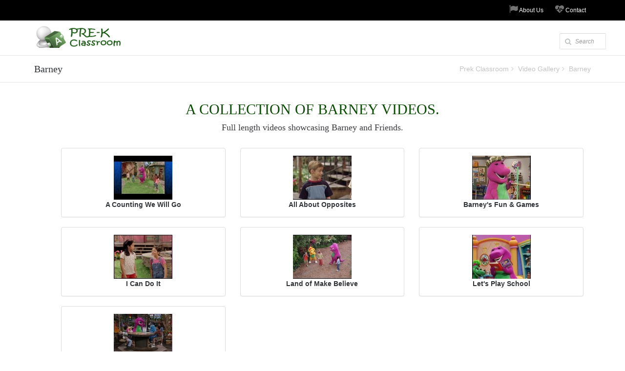

--- FILE ---
content_type: text/html; charset=UTF-8
request_url: https://prekclassroom.com/video-gallery/barney/
body_size: 3852
content:
<!DOCTYPE html>
<!--[if IE 7]> <html lang="en" class="ie7"> <![endif]-->
<!--[if IE 8]> <html lang="en" class="ie8"> <![endif]-->
<!--[if IE 9]> <html lang="en" class="ie9"> <![endif]-->
<!--[if !IE]><!-->
<html lang="en">
<!--<![endif]-->
<head
	prefix="og: http://ogp.me/ns# fb: http://ogp.me/ns/fb# article: http://ogp.me/ns/article# product: http://graph.facebook.com/schema/og/product#">
<base href="https://prekclassroom.com/">
<meta charset="utf8">
<meta http-equiv="X-UA-Compatible" content="IE=edge">
<meta name="viewport" content="width=device-width, initial-scale=1.0">
<title>Barney | PrekClassroom</title>
<meta name="author" content="Victoria Wilkerson, MET">
<meta name="description" content="Full length videos showcasing Barney and Friends.">
<meta name="generator" content="MODX Revolution 2.8.3-pl (traditional)">
<meta name="keywords" content="activity,alphabet,animal,apples,art,back-to-school,behavior,big,black,blooms-taxonomy,blue,book,brown,christmas,circle,classifying,classroom-management,clean-up-time,clicking,colors,counting,dance,diversity,dragging-movement,emotions,exercise,fall,family,fine-motor,food,friendship,game,green,gross-motor,health,hygiene,indentify,kids,language,letter-sounds,library,literacy,manners,matching,math,measurement,media-center,money,mouse-movement,music,numbers,nursery-rhymes,nutrition,opposites,orange,pdf,phonics,physical-activity,physical-movement,pink,plants,playground,poem,purple,puzzle,reading,rectangle,red,rhyming,rules,science,sequencing,shapes,sharing,size,small,sorting,sound,square,story,thanksgiving,transportation,triangle,vehicles,video,visual-discrimination,weather,web link,white,words,yellow">
<meta name="twitter:card" content="summary">
<meta name="twitter:creator" content="@V_Wilkerson">
<meta name="twitter:description" content="Full length videos showcasing Barney and Friends.">
<meta name="twitter:image" content="https://prekclassroom.com/assets/img/pre-kclassroom-socialmedia.png">
<meta name="twitter:site" content="@V_Wilkerson">
<meta name="twitter:title" content="Barney">
<meta name="twitter:url"  content="https://prekclassroom.com/video-gallery/barney/">


<meta property="og:description" content="Full length videos showcasing Barney and Friends.">
<meta property="og:image" content="https://prekclassroom.com/assets/img/pre-kclassroom-socialmedia.png">
<meta property="og:locale" content="en_US">
<meta property="og:site_name" content="Pre-K Classroom">
<meta property="og:title" content="Barney">
<meta property="og:type" content="website">
<meta property="og:updated_time" content="2017-07-09T16:20:52-0500">
<meta property="og:url" content="https://prekclassroom.com/video-gallery/barney/">
<link rel="canonical" href="https://prekclassroom.com/video-gallery/barney/">

<link rel="canonical" href="https://prekclassroom.com/video-gallery/barney/">

<link rel='dns-prefetch' href='//cdnjs.cloudflare.com'>
<link rel="stylesheet" href="//cdnjs.cloudflare.com/ajax/libs/twitter-bootstrap/3.3.5/css/bootstrap.min.css">
 
<link rel="stylesheet" href="//cdnjs.cloudflare.com/ajax/libs/font-awesome/4.3.0/css/font-awesome.min.css">
<link href="/assets/css/site.css" rel="stylesheet"><!--[if lt IE 9]>
<script src="//cdnjs.cloudflare.com/ajax/libs/html5shiv/3.7.2/html5shiv.min.js"></script>
<script src="//cdnjs.cloudflare.com/ajax/libs/respond.js/1.4.2/respond.min.js"></script>
<![endif]-->
<style>.portfolio-items .mix {	text-align: left; margin-bottom: 2%; display: none;}#Portfolio .mix {display: none;}</style>
</head>
<body class="fill">
	<div class="top hidden-print">
		<div class="container">
			<div class="row">
				<div class="col-md-6 col-sm-6 col-xs-12 contact">
					<ul class="loginbar">
						
					</ul>
				</div>
				<div class="col-md-6 col-sm-6 col-xs-12 submenu">
					<ul class="loginbar">
						<li><a href="about-us.html" title="About Prek Classroom"><i
								class="fa fa-flag"></i> About Us</a></li>
						<li><a href="contact-us/" title="Contact Prek Classroom"><i class="fa fa-heartbeat"></i>
								Contact</a></li>


					</ul>
				</div>
			</div>
		</div>
	</div>
	<div class="header hidden-print">
		<div class="container">
			<nav class="navbar" role="navigation">
				<div class="container">
					<div class="navbar-header">
						<button type="button" class="navbar-toggle text-success"
							data-toggle="collapse" data-target=".navbar-responsive-collapse">
							<span class="sr-only">Toggle navigation</span> <span
								class="icon-bar"></span> <span class="icon-bar"></span> <span
								class="icon-bar"></span>
						</button>
						<a href="/" class="navbar-brand"><img id="logo-header" 
							src="assets/img/pre-k-classroom-logo.png" height="45px" width="180px"
							alt="Logo"></a>
					</div>
					<div class="navbar-collapse collapse navbar-responsive-collapse navbar-left">
<span class="visible-xs">
						<ul class="nav navbar-nav"><li class="visible-xs visible-sm"><a href="/" title="Pre-K Classroom Prek Classroom">Prek Classroom</a></li><li><a href="literacy/" title="Pre-K Classroom Literacy">Literacy</a></li><li><a href="language-development/" title="Pre-K Classroom Language Development">Language </a></li><li><a href="stories-online/" title="Pre-K Classroom Stories Online">Stories Online</a></li><li><a href="professional-organizations/" title="Pre-K Classroom Professional Organizations">Professional Organizations</a></li><li><a href="more-resources/" title="Pre-K Classroom More Resources">More Resources</a></li><li class="active"><a href="video-gallery/" title="Pre-K Classroom Video Gallery">Video Gallery</a></li><li><a href="math/" title="Pre-K Classroom Math">Math</a></li><li><a href="science/" title="Pre-K Classroom Science">Science</a></li><li><a href="social-studies/" title="Pre-K Classroom Social Studies">Social Studies</a></li><li><a href="creative-expression/" title="Pre-K Classroom Creative Expression">Creative Expression</a></li><li><a href="health-and-physical-development/" title="Pre-K Classroom Health & Physical Development">Health & Physical Development</a></li><li><a href="classroom-management/" title="Pre-K Classroom Classroom Management">Classroom Management</a></li><li class="last"><a href="social-emotional/" title="Pre-K Classroom Social Emotional">Social Emotional</a></li> </ul>
</span>
					</div>
					<form role="form" class="form-search form-inline" action="search.html" method="get"> <i class="fa fa-search"></i> <input type="text" placeholder="Search" class="form-control" name="sanity-search"> </form> <script type="application/ld+json"> { "@context": "http://schema.org/", "@type": "WebSite", "name": "Pre-K Classroom", "potentialAction": { "@type": "SearchAction", "query-input": {"@type":"PropertyValueSpecification","valueRequired":true,"valueMaxlength":50,"valueName":"term"}, "target": "https://prekclassroom.com/search?sanity-search=" }, "url": "https://prekclassroom.com/" } </script>
				</div>
			</nav>
		</div>
	</div>
	<div class="breadcrumbs margin-bottom-40 hidden-print">
		<div class="container">
			<h1 class="pull-left">Barney</h1>
			<ul class="pull-right breadcrumb" itemscope
				itemtype="http://schema.org/BreadcrumbList"><li itemprop="itemListElement" itemscope
		itemtype="http://schema.org/ListItem"><a href="/"
		itemprop="item"> <span itemprop="name">Prek Classroom</span></a>
		<meta itemprop="position" content="1" /></li><li itemprop="itemListElement" itemscope
		itemtype="http://schema.org/ListItem"><a href="video-gallery/"
		itemprop="item"> <span itemprop="name">Video Gallery</span></a>
		<meta itemprop="position" content="2" /></li><li class="last active disabled" itemprop="itemListElement" itemscope
		itemtype="http://schema.org/ListItem"><a href="video-gallery/barney/"
		itemprop="item"> <span itemprop="name">Barney</span></a>
		<meta itemprop="position" content="3" /></li>
			</ul>
		</div>
	</div><div class="container"><div class="row"><h1 class="centered uppercase">A collection of Barney Videos.</h1> 
<div class="col-md-12 centered">
<p class="p-20">Full length videos showcasing Barney and Friends.</p></div></div>

<h2></h2>

<ul class=""><div class="col-md-4 col-sm-4">
<div class="panel panel-default mix countingmusicnumbersvideo" data-myorder="1">
<div class="panel-body text-center">
<a href="video-gallery/barney/a-counting-we-will-go.html">
		<em class="overflow-hidden"><img src="assets/img/barney/a-counting-we-will-go.jpg" alt="A Counting We Will Go" /></em><br>
               <span> <strong>A Counting We Will Go</strong> </span>
	</a></div>
</div>
</div><div class="col-md-4 col-sm-4">
<div class="panel panel-default mix musicoppositesvideo" data-myorder="2">
<div class="panel-body text-center">
<a href="video-gallery/barney/all-about-opposites.html">
		<em class="overflow-hidden"><img src="assets/img/barney/all-about-opposites.jpg" alt="All About Opposites" /></em><br>
               <span> <strong>All About Opposites</strong> </span>
	</a></div>
</div>
</div><div class="col-md-4 col-sm-4">
<div class="panel panel-default mix familyvideo" data-myorder="3">
<div class="panel-body text-center">
<a href="video-gallery/barney/barneys-fun-and-games.html">
		<em class="overflow-hidden"><img src="assets/img/barney/barneys-fun-and-games.jpg" alt="Barney's Fun & Games" /></em><br>
               <span> <strong>Barney's Fun & Games</strong> </span>
	</a></div>
</div>
</div><div class="col-md-4 col-sm-4">
<div class="panel panel-default mix musicvideo" data-myorder="4">
<div class="panel-body text-center">
<a href="video-gallery/barney/i-can-do-it.html">
		<em class="overflow-hidden"><img src="assets/img/barney/i-can-do.jpg" alt="I Can Do It" /></em><br>
               <span> <strong>I Can Do It</strong> </span>
	</a></div>
</div>
</div><div class="col-md-4 col-sm-4">
<div class="panel panel-default mix musicvideo" data-myorder="5">
<div class="panel-body text-center">
<a href="video-gallery/barney/land-of-make-believe.html">
		<em class="overflow-hidden"><img src="assets/img/barney/land-of-make-believe.jpg" alt="Land of Make Believe" /></em><br>
               <span> <strong>Land of Make Believe</strong> </span>
	</a></div>
</div>
</div><div class="col-md-4 col-sm-4">
<div class="panel panel-default mix musicvideo" data-myorder="6">
<div class="panel-body text-center">
<a href="video-gallery/barney/lets-play-school.html">
		<em class="overflow-hidden"><img src="assets/img/barney/lets-play-school.jpg" alt="Let's Play School" /></em><br>
               <span> <strong>Let's Play School</strong> </span>
	</a></div>
</div>
</div><div class="col-md-4 col-sm-4">
<div class="panel panel-default mix familynursery-rhymesvideo" data-myorder="7">
<div class="panel-body text-center">
<a href="video-gallery/barney/mother-goose-collection.html">
		<em class="overflow-hidden"><img src="assets/img/barney/mother-goose-collection.jpg" alt="Mother Goose Collection" /></em><br>
               <span> <strong>Mother Goose Collection</strong> </span>
	</a></div>
</div>
</div></ul>
<div class="row"><div class="col-md-10 col-md-offset-1"><div class="alert alert-success hidden-print" role="alert"><strong>Notice!</strong> Apple products do not support Adobe Flash. As a result, some areas of this site may or may not work on your device.</div></div></div></div> 

<script src="//cdnjs.cloudflare.com/ajax/libs/jquery/1.11.2/jquery.min.js"></script>
<script src="//cdnjs.cloudflare.com/ajax/libs/twitter-bootstrap/3.3.5/js/bootstrap.min.js"></script><footer class="footer">
	<div class="container">
<div class="row text-center">
<h2>Visit our new store</h2><a href="https://shop.prekclassroom.com" target="_blank"><img src="assets/img/pre-k-classroom-logo-vertical-383x181-min.png" class="imagine imagine=responsive" height="181"></a>
</div>

		<div class="row">
			<div class="col-lg-5"><div class="pull-left"> &copy; 2015 -   2022 Pre-K Classroom. All Rights Reserved.</div></div>
			<div class="col-lg-7">
				<div class="pull-right">
A collection by <a href="//victoriawilkerson.com">Victoria Wilkerson</a>
					</div>
</div>			
		</div>
	</div>
<div class="row visible-print-block">
<h2 class="text-center">PrekClassroom.com: Pre-K resources for students, teachers, and parents.</h2>
</div>
</footer>

<script type="text/javascript" src="//cdn.jsdelivr.net/jquery.mixitup/latest/jquery.mixitup.min.js?v=2.1.2"></script>
<script>
$(function(){
	$('#Portfolio').mixItUp();
});
</script>
</body>
</html>



--- FILE ---
content_type: text/css
request_url: https://prekclassroom.com/assets/css/site.css
body_size: 14477
content:
html {
	position: relative;
	min-height: 100%;
}

body {
	padding: 0;
	background-color: #FFFFFF;
	/*    color: #65686D; */
	color: #000000;
	font: 14px/20px 'Open Sans', Arial, sans-serif;
	margin: 0;
	margin-bottom: 169px;
}

footerssss {
	position: absolute;
	bottom: 0;
	width: 100%;
	height: 169px;
	background-color: #ffffff;
	background: url(../img/footer.jpg) no-repeat bottom left;
	-webkit-background-size: cover;
	-moz-background-size: cover;
	-o-background-size: cover;
	background-size: cover;
	filter: progid:DXImageTransform.Microsoft.AlphaImageLoader(src='../img/footer.jpg',
		sizingMethod='scale');
	-ms-filter:
		"progid:DXImageTransform.Microsoft.AlphaImageLoader(src='../img/footer.jpg', sizingMethod='scale')";
}

p {
	margin: 0 0 15px;
}

.p-20 {
	color: #3C3C40;
	font: 400 18px/24px 'Open Sans';
	margin-bottom: 20px;
}

a {
	color: #084d01;
	text-decoration: none;
	transition: all 0.2s ease 0s;
	outline: 0 !important;
}

a:focus, a:hover, a:active {
	outline: 0 !important;
	color: #313538;
}

a, a:hover {
	-webkit-transition: all 0.2s ease;
	-moz-transition: all 0.2s ease;
	-ms-transition: all 0.2s ease;
	-o-transition: all 0.2s ease;
	transition: all 0.2s ease;
}

a.dark-link {
	color: #313538;
	text-decoration: none;
}

h1, h2, h3, h4, h5, h6 {
	color: #084d01;
	font-weight: normal;
	line-height: 1em;
	margin: 0 0 10px;
	padding: 0;
}

h1 {
	font: 400 30px/30px 'Rosario';
}

h2 {
	font: 600 22px 'Rosario';
}

h3 {
	font: 600 17px 'Rosario';
}

h4 {
	font: 600 16px 'Rosario';
}

h5 {
	font: 600 14px 'Rosario';
}

h6 {
	font: 700 12px 'Rosario';
	text-transform: uppercase;
}

h1.lined:before, h1.lined:after, h2.lined:before, h2.lined:after, h3.lined:before,
	h3.lined:after, h4.lined:before, h4.lined:after, h5.lined:before, h5.lined:after,
	h6.lined:before, h6.lined:after {
	background: url("../img/bg-head.jpg") repeat-x scroll 0 0 transparent;
	bottom: 0.2em;
	content: "";
	display: inline-block;
	height: 0.75em;
	left: 20px;
	margin: 0 -200% 0 0;
	position: relative;
	vertical-align: bottom;
	width: 200%;
}

h1.lined:before, h2.lined:before, h3.lined:before, h4.lined:before, h5.lined:before,
	h6.lined:before {
	left: -20px;
	margin: 0 0 0 -200%;
}

h1.lined, h2.lined, h3.lined, h4.lined, h5.lined, h6.lined {
	overflow: hidden;
	position: relative;
	margin-bottom: 20px;
}

.centered {
	text-align: center;
}

.uppercase {
	text-transform: uppercase;
}

hr {
	background-color: #E2E2E2;
	border: medium none;
	height: 1px;
	margin: 20px 0;
	position: relative;
}

strong {
	color: #313538;
}

hr.dashed {
	background: none repeat scroll 0 0 transparent;
	border-top: 1px dashed #DEE1E2;
	height: 1px;
	margin: 20px 0;
}

hr.striped {
	background: url("../img/bg-head.jpg") repeat scroll 0 0 transparent;
	height: 14px;
	margin: 20px 0;
}

.shadow-2 {
	background: none repeat scroll 0 0 transparent;
	border-top: medium none;
	margin: 35px 0;
}

.shadow-2:after {
	background: url("../img/shadow-2.png") no-repeat scroll 0 0/100% auto
		transparent;
	bottom: -55px;
	height: 55px;
	left: 0;
	right: 0;
	content: "";
	display: block;
	position: absolute;
}

.margin-top-10 {
	margin-top: 10px;
}

.margin-top-20 {
	margin-top: 20px;
}

.h3a h3 a {
	color: #313538;
}

.h3a h3 a:hover {
	color: #084d01;
	text-decoration: none;
}
/*reset BS form:focus color*/
.form-control {
	background: none repeat scroll 0 0 #FAFAFA;
	border-color: #D4D4D4 #E2E2E2 #E2E2E2;
	-moz-border-radius: 2px;
	-webkit-border-radius: 2px;
	border-radius: 2px;
	color: #65686D;
	height: 33px;
	font-size: 13px;
	line-height: 18px;
	box-shadow: none;
	padding-left: 31px;
}

.form-control:focus {
	background: none repeat scroll 0 0 #FFFFFF;
	border: 1px solid #3EBBC7;
	-moz-box-shadow: 0 0 5px rgba(62, 187, 199, 0.35);
	-webkit-box-shadow: 0 0 5px rgba(62, 187, 199, 0.35);
	box-shadow: 0 0 5px rgba(62, 187, 199, 0.35);
	color: #65686D;
}

.form-group {
	position: relative;
}

.form-group i {
	color: #C1C4C5;
	left: 8px;
	position: absolute;
	top: 7px;
}

.form-control:-moz-placeholder {
	font-style: italic;
	font-size: 12px;
}

.form-control::-moz-placeholder {
	font-style: italic;
	font-size: 12px;
}

.form-control:-ms-input-placeholder {
	font-style: italic;
	font-size: 12px;
}

.form-control::-webkit-input-placeholder {
	font-style: italic;
	font-size: 12px;
}
/*Block headline*/
.heading {
	padding: 5px 20px 5px 20px;
	border-left: 4px solid #084d01;
}

.headline {
	display: block;
	margin: 15px 0 25px 0;
	border-bottom: 1px dotted #e4e9f0;
}

.headline h3, .headline h4 {
	color: #585f69;
	margin: 0 0 -2px 0;
	padding-right: 10px;
	display: inline-block;
	border-bottom: 2px solid #084d01;
}

.footer .headline h3, .footer .headline h4 {
	margin: 0 0 -1px 0;
}

/*Purchase*/
.purchase {
	border-top: 1px solid #e4e4e4;
	border-bottom: 1px solid #e4e4e4;
	padding: 30px 0 10px;
	background-color: #F9F9F9;
	background-image: -webkit-gradient(linear, left 0, left 100%, from(#FCFCFC),
		to(#F9F9F9));
	background-image: -webkit-linear-gradient(top, #FCFCFC, 0%, #F9F9F9, 100%);
	background-image: -moz-linear-gradient(top, #FCFCFC 0, #F9F9F9 100%);
	background-image: linear-gradient(to bottom, #FCFCFC 0, #F9F9F9 100%);
	filter: progid:DXImageTransform.Microsoft.gradient(startColorstr='#FFFCFCFC',
		endColorstr='#FFF9F9F9', GradientType=0);
}

.purchase .container {
	padding: 0 20px;
}

.purchase .container .span9 {
	margin-right: 20px;
}

.purchase span {
	color: #666;
	display: block;
	font-size: 32px;
	line-height: 35px;
	margin-bottom: 12px;
}

.purchase a.btn-buy {
	color: #fff;
	font-size: 16px;
	cursor: pointer;
	margin-top: 22px;
	font-weight: bold;
	border-radius: 2px;
	background: #084d01;
	display: inline-block;
	text-decoration: none;
	padding: 12px 28px 9px;
	text-transform: uppercase;
}

.purchase a.btn-buy:hover {
	color: #fff;
	background: #084d01;
	text-decoration: none;
	box-shadow: 0 0 5px #c0c2c1;
}
/* Options */
.options {
	margin-bottom: 30px;
}

.options .image {
	display: block;
	height: 128px;
	margin: 0 auto 20px;
	width: 128px;
}

.options h3 a:hover {
	color: #084d01;
}
/* Featured */
.content-featured {
	background-color: #000000;
	-moz-box-shadow: 0 2px 3px rgba(0, 0, 0, 0.2) inset;
	-webkit-box-shadow: 0 2px 3px rgba(0, 0, 0, 0.2) inset;
	box-shadow: 0 2px 3px rgba(0, 0, 0, 0.2) inset;
	font-size: 18px;
	line-height: 22px;
	padding: 30px 0;
}

.content-featured p, .content-featured h1 {
	color: #ffffff;
	margin-bottom: 0;
	-moz-text-shadow: 0 1px 0 rgba(0, 0, 0, 0.2);
	-webkit-text-shadow: 0 1px 0 rgba(0, 0, 0, 0.2);
	text-shadow: 0 1px 0 rgba(0, 0, 0, 0.2);
}

.content-featured a {
	font-style: italic;
}

.content-featured a:hover {
	color: #ffffff;
	text-decoration: none;
}
/*Service*/
.service {
	margin-bottom: 40px;
	padding: 15px 15px 10px;
}

.service:hover {
	border-radius: 2px;
	box-shadow: 0 0 8px #ddd;
	background: #fcfcfc;
	-webkit-transition: box-shadow 0.2s ease-in-out;
	-moz-transition: box-shadow 0.2s ease-in-out;
	-o-transition: box-shadow 0.2s ease-in-out;
	transition: box-shadow 0.2s ease-in-out;
}

.service:hover i {
	color: #656565;
}

.service i {
	float: left;
	padding: 10px;
	color: #084d01;
	font-size: 45px;
	text-align: center;
	-webkit-transition: all 0.4s ease-in-out;
	-moz-transition: all 0.4s ease-in-out;
	-o-transition: all 0.4s ease-in-out;
	transition: all 0.4s ease-in-out;
}

.service i.icon-cogs {
	font-size: 37px;
}

.service .desc {
	width: 75%;
	float: right;
}

.service .desc h4 {
	font-size: 22px;
	line-height: 25px;
}

.ie7 .service .circle i {
	padding-bottom: 45px !important; /*ie7*/
}

/*Blockquote*/
blockquote, blockquote:hover {
	-webkit-transition: all 0.3s ease;
	-moz-transition: all 0.3s ease;
	-o-transition: all 0.3s ease;
	transition: all 0.3s ease;
}

blockquote:hover {
	border-left-color: #084d01;
}

.hero:before {
	color: #084d01;
	content: "â€œ";
	font-size: 48px;
	font-weight: 400;
	left: 0;
	position: absolute;
	top: 20px;
}

.hero {
	border: none;
	color: #65686D;
	font: 20px/24px 'Open Sans', serif;
	font-style: italic;
	margin-bottom: 40px;
	padding-left: 40px;
	position: relative;
}

.hero h1, .hero p {
	
}

.hero-boss p {
	font-size: 13px;
	line-height: 20px;
}

/* Recent posts  */
.recent-posts {
	border-bottom: 1px dashed #DEE1E2;
	margin-bottom: 20px;
	padding-left: 66px;
	position: relative;
}

.recent-posts.noborder {
	border: 0;
}

.recent-posts .date {
	background: none repeat scroll 0 0 #FAFAFA;
	left: 0;
	margin-bottom: 30px;
	padding: 1px;
	position: absolute;
	top: 2px;
	width: 44px;
}

.recent-posts .day {
	font-size: 18px;
	height: 43px;
	line-height: 43px;
	text-align: center;
}

.recent-posts .mounth {
	background: none repeat scroll 0 0 #3C3E3F;
	border-radius: 1px 1px 1px 1px;
	box-shadow: 0 1px 2px rgba(0, 0, 0, 0.1);
	color: #FFFFFF;
	font-size: 11px;
	height: 14px;
	line-height: 12px;
	text-align: center;
}

.recent-posts .title {
	color: #313538;
	font-size: 14px;
	font-weight: 600;
	margin-bottom: 7px;
	padding: 0;
}

.recent-posts .title a {
	color: #313538;
	transition: all 0.2s ease 0s;
}

.recent-posts .title a:hover {
	color: #084d01;
	text-decoration: none;
}

.recent-posts .excerpt {
	margin-bottom: 20px;
}
/* Recent Work  */
.recent-work li {
	width: 23.3%;
}

@media ( min-width : 995px) and (max-width: 1025px) {
	.recent-work li {
		width: 23%;
	}
}

@media ( max-width : 994px) {
	.recent-work li {
		width: 22.3%;
	}
}

@media ( max-width : 766px) {
	.recent-work li {
		width: 45.9%;
	}
}

@media ( max-width : 640px) {
	.recent-work li {
		width: 47.9%;
	}
}

@media ( max-width : 480px) {
	.recent-work li {
		width: 46.9%;
	}
}

@media ( max-width : 360px) {
	.recent-work li {
		width: 100%;
	}
}

.recent-work a {
	text-align: center;
	background: #ffffff;
	display: inline-block;
}

.recent-work a:hover {
	text-decoration: none;
}

.recent-work a:hover strong {
	color: #555;
}

.recent-work em.overflow-hidden {
	display: block;
	position: relative;
}

.recent-work a span {
	display: block;
	padding: 10px;
}

.recent-work a strong {
	color: #313538;
	display: block;
	font-size: 14px;
	margin: 5px 0 3px;
}

.recent-work a i {
	color: #C9C9C9;
	font-size: 13px;
}

.recent-work a img {
	-webkit-transition: all 0.8s ease-in-out;
	-moz-transition: all 0.8s ease-in-out;
	-o-transition: all 0.8s ease-in-out;
	-ms-transition: all 0.8s ease-in-out;
	transition: all 0.8s ease-in-out;
	height: auto;
}

@media ( max-width : 479px) {
	.recent-work a img {
		width: 80px;
	}
}

@media ( max-width : 359px) {
	.recent-work a img {
		width: 70px;
	}
}

.recent-work a:hover img {
	opacity: 0.8;
	-webkit-transform: scale(1.2) rotate(3deg);
	-moz-transform: scale(1.2) rotate(3deg);
	-o-transform: scale(1.0) rotate(3deg);
	-ms-transform: scale(1.2) rotate(3deg);
	transform: scale(1.2) rotate(3deg);
}

.recent-work a:hover span {
	-webkit-transition: all 0.2s ease-in-out;
	-moz-transition: all 0.3s ease-in-out;
	-o-transition: all 0.2s ease-in-out;
	transition: all 0.3s ease-in-out;
}

/* Work */
.work {
	margin-top: 6px;
}

.work .details {
	padding: 10px;
}

.work .caption {
	display: block;
	padding-top: 5px;
	color: #585f69 !important;
	font-size: 18px !important;
}

.work .caption:hover {
	cursor: pointer;
	color: #444 !important;
	text-decoration: underline;
}

/* Testimonials */
.testimonial-body {
	padding: 10px;
	margin-top: 5px;
	background: #fcfcfc;
	border: 1px solid #f5f5f5;
}

.testimonial-author {
	padding-top: 15px;
	padding-left: 20px;
}

.testimonial-author .arrow {
	width: 0;
	height: 0;
	position: absolute;
	margin-top: -16px;
	margin-left: 20px;
	border-top: 15px solid #fcfcfc;
	border-bottom: 15px solid transparent;
	border-right: 15px solid transparent;
}

.testimonial-author .name {
	color: #585f69;
	font-weight: bold;
}

.testimonal-arrow a {
	margin: 0;
	top: -22px;
	float: right;
	color: #084d01;
	font-size: 25px;
	position: relative;
	display: inline-block;
	text-decoration: none;
	padding: 0 9px !important;
}

.testimonal-arrow a:hover {
	color: #fff;
	text-decoration: none;
	background: #084d01 !important;
}

/* Testimonials */
.quote {
	margin-bottom: 40px;
}

.quote .ava {
	background: url("../img/ava.jpg") repeat scroll 0 0 #FAFAFA;
	border: 3px solid #FFFFFF;
	-moz-border-radius: 50%;
	-webkit-border-radius: 50%;
	border-radius: 50%;
	-moz-box-shadow: 0 1px 2px rgba(0, 0, 0, 0.1);
	-webkit-box-shadow: 0 1px 2px rgba(0, 0, 0, 0.1);
	box-shadow: 0 1px 2px rgba(0, 0, 0, 0.1);
	display: block;
	float: left;
	height: 60px;
	margin-top: 5px;
	width: 60px;
}

.quote .text:before {
	color: #084d01;
	content: "â€œ";
	font-size: 48px;
	font-style: italic; (;
	font-style: normal; );
	left: -6px;
	position: absolute;
	top: 16px;
}

.quote .text {
	color: #97999D;
	font: 15px/22px 'Open Sans';
	font-style: italic;
	margin-left: 66px; (;
	margin-left: 76px; );
	padding-left: 36px; (;
	padding-left: 26px; );
	position: relative;
}

.quote .author-name {
	color: #343434;
	font: 600 13px 'Open Sans';
	margin-top: 16px;
}

.quote .author-position {
	color: #AEAEAE;
	font-size: 13px;
	margin-top: 5px;
}

.quote .author-position a.link {
	font-weight: 600;
}

.quote .author-position a:hover {
	text-decoration: none;
}
/*Carousel Arrow */
.carousel-caption, .carousel-caption h1, .carousel-caption h2,
	.carousel-caption h3, .carousel-caption h4, .carousel-caption h5,
	.carousel-caption p {
	color: #ffffff;
	text-shadow: 0 1px 1px rgba(0, 0, 0, 0.9);
}

.carousel-arrow a.carousel-control {
	font-size: 40px;
	height: inherit;
}

.carousel-arrow a.left {
	left: 0;
}

.carousel-arrow a.right {
	right: 0;
}

/*Clients (Flexslider)*/
.clients {
	box-shadow: none !important;
	margin-bottom: 0 !important;
}

.clients li {
	float: left;
	overflow: hidden;
	margin-left: 1px;
	position: relative;
	background: #fafafa;
}

.clients li:hover {
	background: #f6f6f6;
}

.clients li img.color-img {
	top: 0;
	left: 0;
	display: none;
	position: absolute;
}

.clients li:hover img.color-img {
	display: block;
}

.clients li img {
	/*    filter:gray; /* IE6-9 */
	float: none !important;
	margin: 0 auto !important;
}

.clients li img:hover {
	filter: none;
}

.clients, .flexslider.home {
	border: 0px;
	overflow: hidden;
	margin-top: 10px;
	margin-bottom: 30px;
	border-radius: 0;
	-moz-border-radius: 0;
	-webkit-border-radius: 0;
}

.flexslider {
	margin-top: 10px !important;
}

.flexslider .flex-direction-nav a {
	margin-top: -10px !important;
}

/*Pegination*/
.pagination ul {
	line-height: 25px;
	list-style: none outside none;
	margin: 30px 0;
	padding: 0;
	word-spacing: -1px;
}

.pagination li a {
	
}

.pagination>.active>a, .pagination>.active>span, .pagination>.active>a:hover,
	.pagination>.active>span:hover, .pagination>.active>a:focus,
	.pagination>.active>span:focus {
	background-color: #084d01;
	border-color: #084d01;
}

.pagination-m {
	margin-top: 0;
}

.pagination-m>li>a, .pagination-m>li.disabled>a, .pagination-m>li.disabled:hover>a,
	.pagination-m>li>span {
	background: url("../img/btn-bg.png") repeat-x scroll center top #FAFAFA;
	border: 1px solid #E2E2E2;
	-moz-border-radius: 2px;
	-webkit-border-radius: 2px;
	border-radius: 2px;
	color: #424346;
	display: inline-block;
	font-size: 13px;
	line-height: 24px;
	height: 25px;
	margin-right: 6px;
	margin-bottom: 6px;
	padding: 0 9px;
	text-align: center;
	-moz-text-shadow: 0 1px 0 white;
	-webkit-text-shadow: 0 1px 0 white;
	text-shadow: 0 1px 0 white;
	-moz-transition: all 0.2s ease 0s;
	-webkit-transition: all 0.2s ease 0s;
	transition: all 0.2s ease 0s;
}

.pagination-m>li>a:hover, .pagination-m>li>span:hover, .pagination-m>li>a:focus,
	.pagination-m>li>span:focus {
	background: url("../img/btn-bg.png") repeat-x scroll center top #084d01;
	border: 1px solid #084d01;
	-moz-box-shadow: 0 1px 3px rgba(0, 0, 0, 0.1);
	-webkit-box-shadow: 0 1px 3px rgba(0, 0, 0, 0.1);
	box-shadow: 0 1px 3px rgba(0, 0, 0, 0.1);
	color: #FFFFFF;
	-moz-text-shadow: 0 -1px 0 #084d01;
	-webkit-text-shadow: 0 -1px 0 #084d01;
	text-shadow: 0 -1px 0 #084d01;
}

.pagination-m>li.disabled:hover>a {
	box-shadow: none;
	text-shadow: none;
}

.pagination-m>.active>a, .pagination-m>.active>span, .pagination-m>.active>a:hover,
	.pagination-m>.active>span:hover, .pagination-m>.active>a:focus,
	.pagination-m>.active>span:focus {
	background: none repeat scroll 0 0 #F5F5F5;
	border-color: #D9D9D9;
	color: #424346;
	-moz-box-shadow: 0 1px 2px rgba(0, 0, 0, 0.07) inset;
	-webkit-box-shadow: 0 1px 2px rgba(0, 0, 0, 0.07) inset;
	box-shadow: 0 1px 2px rgba(0, 0, 0, 0.07) inset;
	text-shadow: none;
}

/*Footer*/
.footer {
	border-top: 1px solid #E2E2E2;
	color: #4A4C4C;
	margin-top: 40px;
	padding: 35px 40px 25px;
	background-color: #F9F9F9;
	background-image: -webkit-gradient(linear, left 0, left 100%, from(#F9F9F9),
		to(#F5F5F5));
	background-image: -webkit-linear-gradient(top, #F9F9F9, 0%, #F5F5F5, 100%);
	background-image: -moz-linear-gradient(top, #F9F9F9 0, #F5F5F5 100%);
	background-image: linear-gradient(to bottom, #F9F9F9 0, #F5F5F5 100%);
	filter: progid:DXImageTransform.Microsoft.gradient(startColorstr='#FFF9F9F9',
		endColorstr='#fff5f5f5', GradientType=0);
}

@media ( max-width :979px) {
	.footer {
		padding: 35px 0 40px;
	}
}

.footer .widgets {
	font-size: 13px;
}

.footer a, .footer a:hover {
	-webkit-transition: all 0.2s ease;
	-moz-transition: all 0.2s ease;
	-o-transition: all 0.2s ease;
	transition: all 0.2s ease;
}

.footer h3 {
	color: #343434;
	font-weight: 600;
	font-size: 12px;
	margin-bottom: 15px;
	padding: 0;
	text-transform: uppercase;
}

@media ( max-width :767px) {
	.footer h3 {
		margin-top: 20px;
	}
}

.footer .list-services {
	line-height: 20px;
	list-style: none outside none;
	margin: 0 0 30px;
	padding: 0;
	position: relative;
}

.footer .list-services li {
	margin-bottom: 2px;
	line-height: 24px;
}

.footer .list-services li a {
	color: #4A4C4C;
}

.footer .list-services li a:hover {
	color: #084d01;
	text-decoration: none;
}

.footer .form-control {
	background-color: #ffffff;
}

.footer textarea.form-control {
	height: 100px;
}
/*Blog Posts*/
.footer .posts {
	/*padding:0 15px;*/
	
}

.footer .blog-list {
	margin: 0;
	padding: 0;
	color: #dadada;
	list-style: none;
}

.footer .blog-list li {
	padding: 0 0;
	margin-bottom: 7px;
}

.footer .blog-list li span {
	color: #818488;
}

.footer .media, .footer .media:hover {
	border: none !important;
	background: none !important;
}

.footer .media a {
	color: #dadada;
}

.footer .media a:hover {
	color: #084d01 !important;
}

.footer .media .media-object {
	border-color: #888 !important;
}

/*User info*/
.user-info:before {
	border-top: 2px solid #084d01;
	content: "";
	left: -1px;
	position: absolute;
	right: -1px;
	top: -3px;
}

.user-info {
	background-color: #FBFBFB;
	background-image: -webkit-gradient(linear, left 0, left 100%, from(#FFFFFF),
		to(#FBFBFB));
	background-image: -webkit-linear-gradient(top, #FFFFFF, 0%, #FBFBFB, 100%);
	background-image: -moz-linear-gradient(top, #FFFFFF 0, #FBFBFB 100%);
	background-image: linear-gradient(to bottom, #FFFFFF 0, #FBFBFB 100%);
	filter: progid:DXImageTransform.Microsoft.gradient(startColorstr='#FFFFFFFF',
		endColorstr='#ffFBFBFB', GradientType=0);
	border: 1px solid #E2E2E2;
	-moz-box-shadow: 0 1px 1px rgba(0, 0, 0, 0.03);
	-webkit-box-shadow: 0 1px 1px rgba(0, 0, 0, 0.03);
	box-shadow: 0 1px 1px rgba(0, 0, 0, 0.03);
	margin: 0 0 50px;
	padding: 20px 20px 3px;
	position: relative;
}

.user-info-ava {
	-moz-border-radius: 50%;
	-webkit-border-radius: 50%;
	border-radius: 50%;
	float: left;
	height: 60px;
	overflow: hidden;
	width: 60px;
}

.user-info-bio {
	margin-left: 79px;
}

.user-info-name {
	color: #313538;
	font-size: 14px;
	font-weight: 600;
	margin-bottom: 10px;
}
/*/User info*/
/* Promo */
.promo:before {
	border-left: 2px solid #084d01;
	bottom: -1px;
	content: "";
	left: 0;
	position: absolute;
	top: -1px;
}

.promo {
	background-color: #fbfbfb;
	background-image: -webkit-gradient(linear, left 0, left 100%, from(#fff),
		to(#fbfbfb));
	background-image: -webkit-linear-gradient(top, #fff, 0%, #fbfbfb, 100%);
	background-image: -moz-linear-gradient(top, #fff 0, #fbfbfb 100%);
	background-image: linear-gradient(to bottom, #fff 0, #fbfbfb 100%);
	border-color: #E2E2E2 #E2E2E2 #E2E2E2 transparent;
	border-image: none;
	-moz-border-radius: 0 3px 3px 0;
	-webkit-border-radius: 0 3px 3px 0;
	border-radius: 0 3px 3px 0;
	border-style: solid solid solid none;
	border-width: 1px 1px 1px medium;
	-moz-box-shadow: 0 1px 3px rgba(0, 0, 0, 0.02);
	-webkit-box-shadow: 0 1px 3px rgba(0, 0, 0, 0.02);
	box-shadow: 0 1px 3px rgba(0, 0, 0, 0.02);
	cursor: default;
	padding: 25px 28px 22px 30px;
	position: relative;
}

.promo h3 {
	line-height: 1.2;
	margin: 0 0 7px;
}

.promo .btn {
	float: right;
	line-height: 38px;
	margin: 3px 0 30px 30px;
	padding: 0 24px;
	font-weight: 600;
}
/* /Promo */

/*Block-box*/
.block-box {
	margin-bottom: 25px;
	position: relative;
}

.block-box.medium {
	padding-left: 78px;
}

.block-box i {
	-moz-border-radius: 50% 50% 50% 50%;
	-webkit-border-radius: 50% 50% 50% 50%;
	border-radius: 50% 50% 50% 50%;
	color: #084d01;
	left: 0;
	position: absolute;
	text-align: center;
	top: 4px;
	transition: all 0.2s ease-in-out 0s;
}

.block-box i.light {
	background: url("../img/btn-soc.png") repeat-x scroll center top #FAFAFA;
	border: 1px solid #DEDEDE;
	-moz-box-shadow: 0 1px 3px rgba(0, 0, 0, 0.04);
	-webkit-box-shadow: 0 1px 3px rgba(0, 0, 0, 0.04);
	box-shadow: 0 1px 3px rgba(0, 0, 0, 0.04);
	-moz-text-shadow: 0 1px 1px #D0D3D5;
	-webkit-text-shadow: 0 1px 1px #D0D3D5;
	text-shadow: 0 1px 1px #D0D3D5;
}

.block-box i.medium {
	font-size: 22px;
	height: 60px;
	line-height: 60px;
	width: 60px;
}

.block-box.colored i {
	background: none repeat scroll 0 0 #3CC3CB;
	border: 1px solid #33BAC3;
	-moz-box-shadow: 0 1px 3px rgba(0, 0, 0, 0.1);
	-webkit-box-shadow: 0 1px 3px rgba(0, 0, 0, 0.1);
	box-shadow: 0 1px 3px rgba(0, 0, 0, 0.1);
	color: #E7FDFE;
	-moz-text-shadow: 0 1px 1px #24ABB6;
	-webkit-text-shadow: 0 1px 1px #24ABB6;
	text-shadow: 0 1px 1px #24ABB6;
}

.block-box.colored a.dark-link:hover {
	color: #084d01;
}

.block-box p {
	font: 400 13px/20px 'Open Sans', serif;
	position: relative;
}

/*/Block-box*/

/*Comments*/
.comments {
	margin-bottom: 50px;
}

/*Copyright*/
.copyright {
	background: url("../img/page-head-bg2.gif") repeat scroll 0 0 #2F3338;
	font-size: 14px;
	line-height: 64px;
	overflow: hidden;
	padding: 0 30px;
	color: #64696D;
	font-size: 12px;
	margin-bottom: 0;
}

.copyright p {
	color: #64696D;
	font-size: 12px;
	margin-bottom: 0;
}

.copyright a {
	color: #B8BDC0;
	transition: all 0.2s ease 0s;
}

.copyright a:hover {
	color: #8e9397;
	text-decoration: none;
	-webkit-transition: all 0.4s ease-in-out;
	-moz-transition: all 0.4s ease-in-out;
	-o-transition: all 0.4s ease-in-out;
	transition: all 0.4s ease-in-out;
}
/*Social icons - small */
.socials {
	margin-bottom: 0;
	text-align: right;
}

.socials li {
	display: inline;
	margin: 0 12px 0 0;
	color: #64696D;
	font-size: 12px;
	padding: 0;
}

.socials li p {
	margin-right: 12px;
}

.socials a>i {
	background: none repeat scroll 0 0 transparent;
	border: medium none;
	color: #5C5F63;
	cursor: pointer;
	font-size: 16px;
	height: 18px;
	line-height: 18px;
	text-align: center;
	text-shadow: 0 1px 1px rgba(0, 0, 0, 0.1);
	width: 18px;
	-webkit-transition: all 0.4s ease-in-out;
	-moz-transition: all 0.4s ease-in-out;
	-o-transition: all 0.4s ease-in-out;
	transition: all 0.4s ease-in-out;
}

.socials a:hover {
	text-decoration: none;
}

.socials .icon-rss:hover {
	color: #FA9200;
}

.socials .icon-facebook:hover {
	color: #576EC7;
}

.socials .icon-twitter:hover {
	color: #5DB4F0;
}

.socials .icon-google-plus:hover {
	color: #BA3526;
}

.socials .icon-pinterest:hover {
	color: #CC2129;
}

.socials .icon-linkedin:hover {
	color: #0077B5;
}

.top .socials {
	float: right;
	margin-left: 20px;
}

@media ( max-width : 991px) {
	.top .socials {
		display: none;
	}
}

@media ( max-width : 767px) {
	.top .contact {
		display: none;
	}
}

@media ( max-width :767px) {
	.copyright, .socials {
		text-align: center;
		line-height: 32px;
	}
}
/*Social icons Content*/
.socials-content {
	font-size: 0;
	list-style: none;
	margin: 0;
	margin-bottom: 10px;
	padding: 0;
}

.socials-content li {
	display: inline-block;
	margin: 0 5px 0 0;
	padding: 0;
	vertical-align: middle;
}

.socials-content a {
	background: #FAFAFA url("../img/btn-bg.png") repeat-x center center;
	border: 1px solid #E2E2E2;
	-moz-border-radius: 50px;
	-webkit-border-radius: 50px;
	border-radius: 50px;
	color: #65686D;
	display: block;
	font-size: 14px;
	height: 28px;
	line-height: 25px;
	text-align: center;
	-moz-transition: all 0.2s ease 0s;
	-webkit-transition: all 0.2s ease 0s;
	transition: all 0.2s ease 0s;
	width: 28px;
}

.socials-content a:hover {
	text-decoration: none;
	color: #ffffff;
	-moz-box-shadow: 0 1px 3px #DDDDDD;
	-webkit-box-shadow: 0 1px 3px #DDDDDD;
	box-shadow: 0 1px 3px #DDDDDD;
}

.socials-content .fb:hover {
	background-color: #3C599D;
	border: 1px solid #365093;
	-moz-text-shadow: 0 -1px 0 #2A3E7F;
	-webkit-text-shadow: 0 -1px 0 #2A3E7F;
	text-shadow: 0 -1px 0 #2A3E7F;
}

.socials-content .rss:hover {
	background-color: #E3702D;
	border: 1px solid #CC5D15;
	-moz-text-shadow: 0 -1px 0 #F99B39;
	-webkit-text-shadow: 0 -1px 0 #F99B39;
	text-shadow: 0 -1px 0 #F99B39;
}

.socials-content .lin:hover {
	background-color: #017EB4;
	border: 1px solid #0171AC;
	-moz-text-shadow: 0 -1px 0 #01589D;
	-webkit-text-shadow: 0 -1px 0 #01589D;
	text-shadow: 0 -1px 0 #01589D;
}

.socials-content .gl:hover {
	background-color: #D33B25;
	border: 1px solid #CA301E;
	-moz-text-shadow: 0 -1px 0 #C6291A;
	-webkit-text-shadow: 0 -1px 0 #C6291A;
	text-shadow: 0 -1px 0 #C6291A;
}

.socials-content .tw:hover {
	background-color: #29AAE3;
	border: 1px solid #25A1E0;
	-moz-text-shadow: 0 -1px 0 #1D90DB;
	-webkit-text-shadow: 0 -1px 0 #1D90DB;
	text-shadow: 0 -1px 0 #1D90DB;
}

.socials-content .pt:hover {
	background-color: #CB2027;
	border: 1px solid #C01A1F;
	-moz-text-shadow: 0 -1px 0 #BB161B;
	-webkit-text-shadow: 0 -1px 0 #BB161B;
	text-shadow: 0 -1px 0 #BB161B;
}
/* Social icons on image*/
.socials.onimage {
	bottom: auto;
	height: 30px;
	left: auto;
	margin: -15px 0 0;
	position: absolute;
	right: auto;
	text-align: center;
	top: 50%;
	width: 100%;
	z-index: 2;
	opacity: 0;
	-moz-transition: all 0.3s ease 0s;
	-webkit-transition: all 0.3s ease 0s;
	transition: all 0.3s ease 0s;
	visibility: hidden \9;
}

.socials.onimage i {
	background: none repeat scroll 0 0 rgba(0, 0, 0, 0.5);
	color: #FFFFFF;
	font-size: 14px;
	border-radius: 50% 50% 50% 50%;
	padding: 8px;
	margin-right: 3px;
	-moz-transition: color 0.25s ease-in-out 0s, background-color 0.25s
		ease-in-out 0s;
	-webkit-transition: color 0.25s ease-in-out 0s, background-color 0.25s
		ease-in-out 0s;
	transition: color 0.25s ease-in-out 0s, background-color 0.25s
		ease-in-out 0s;
}

.socials.onimage a:hover i {
	color: #ffffff;
}

.thumbnail-style .overflow-hidden:hover .socials.onimage {
	opacity: 1;
}
/*Home Page "Main page" (Default)
------------------------------------*/
.thumbnail, .thumbnail-style, .thumbnail-kenburn {
	margin-bottom: 0px;
}
/*Thumbnail*/
.thumbnail-style {
	border-radius: 2px;
	margin-bottom: 40px;
	padding: 5px;
	text-align: center;
}

.thumbnail-style:hover {
	-webkit-transition: box-shadow 0.2s ease-in-out;
	-moz-transition: box-shadow 0.2s ease-in-out;
	-o-transition: box-shadow 0.2s ease-in-out;
	transition: box-shadow 0.2s ease-in-out;
}

.thumbnail-style h3 {
	margin: 15px 0 6px 0;
}

.thumbnail-style h3 a {
	color: #313538;
	font-size: 14px;
}

.thumbnail-style h3 a:hover {
	color: #084d01;
	text-decoration: none;
}

.thumbnail-style i {
	color: #c9c9c9;
	font-size: 13px;
}

.thumbnail-style .overlay-zoom img {
	display: block;
	height: auto;
	max-width: 100%;
}

.thumbnail-style .thumbnail-img {
	position: relative;
}

.thumbnail-style img, .thumbnail-style .thumbnail-img img {
	display: block;
	height: auto;
	max-width: 100%;
}

.thumbnail-style a.btn-more {
	right: -10px;
	bottom: 10px;
	color: #fff;
	padding: 1px 6px;
	position: absolute;
	background: #084d01;
	display: inline-block;
}

.thumbnail-style a.btn-more:hover {
	text-decoration: none;
	box-shadow: 0 0 0 2px #084d01;
}

.thumbnail-style:hover a.btn-more {
	right: 10px;
}

.thumbnail-kenburn img {
	left: 10px;
	margin-left: -10px;
	position: relative;
	-webkit-transition: all 0.8s ease-in-out;
	-moz-transition: all 0.8s ease-in-out;
	-o-transition: all 0.8s ease-in-out;
	-ms-transition: all 0.8s ease-in-out;
	transition: all 0.8s ease-in-out;
	display: block;
	height: auto;
	max-width: 100%;
}

.thumbnail-kenburn:hover img {
	-webkit-transform: scale(1.2) rotate(2deg);
	-moz-transform: scale(1.2) rotate(2deg);
	-o-transform: scale(1.2) rotate(2deg);
	-ms-transform: scale(1.2) rotate(2deg);
	transform: scale(1.2) rotate(2deg);
}

/*Welcome Block*/
.servive-block .p-20 {
	color: #6E6E73;
}

.servive-block .simple-info {
	margin-bottom: 30px;
}

.servive-block .simple-info .overflow-hidden {
	margin-bottom: 20px;
}

.servive-block .simple-info img {
	width: 100%;
	height: auto;
	box-shadow: 0 1px 2px rgba(0, 0, 0, 0.15);
}

.servive-block .simple-info a.btn-m {
	margin-right: 10px;
}

.servive-block .servive-block-inner {
	padding: 20px 30px;
	text-align: center;
	margin-bottom: 40px;
	background: #fafafa;
	border-radius: 2px;
	-webkit-transition: all 0.3s ease-in-out;
	-moz-transition: all 0.3s ease-in-out;
	-o-transition: all 0.3s ease-in-out;
	transition: all 0.3s ease-in-out;
}

.servive-block .servive-block-inner:hover {
	border-radius: 2px;
	box-shadow: 0 0 8px #ddd;
}

.servive-block .servive-block-inner h4 a:hover {
	color: #084d01;
	text-decoration: none;
}

.servive-block .servive-block-inner:hover h4, .servive-block .servive-block-inner:hover i
	{
	color: #084d01;
}

.servive-block .servive-block-inner i {
	color: #565656;
	font-size: 40px;
	-webkit-transition: all 0.4s ease-in-out;
	-moz-transition: all 0.4s ease-in-out;
	-o-transition: all 0.4s ease-in-out;
	transition: all 0.4s ease-in-out;
}

.servive-block-in .servive-block-inner i {
	color: #084d01;
}

.servive-block-in .servive-block-inner:hover i {
	color: #565656;
}

/*Breadcrumbs*/
.breadcrumbs {
	background-color: #FFFFFF;
	border-top: 1px solid #E4E4E4;
	border-bottom: 1px solid #E4E4E4;
	padding: 0;
	margin-bottom: 40px;
}

.breadcrumb>li+li:before {
	font-family: fontawesome;
	content: "\f105";
}

.breadcrumbs h1 {
	color: #313538;
	font-size: 20px;
	line-height: 54px;
	text-shadow: 0 1px 0 #f1efef;
	font-weight: 400;
	margin-top: 0;
	margin-bottom: 0;
	white-space: nowrap;
}

.breadcrumbs .container {
	padding: 0 15px;
}

.breadcrumb {
	background-color: transparent;
	color: #C4C4C4;
	/*    font-size: 11px; */
	font-size: 14px;
	list-style-image: none;
	list-style-position: outside;
	list-style-type: none;
	margin: 0;
	padding: 0;
}

.breadcrumb li {
	display: inline-block;
	line-height: 54px;
}

.breadcrumb li.active, .breadcrumb a {
	color: #c4c4c4;
}

.breadcrumb li a:hover {
	color: #084d01;
	text-decoration: none;
}

/*Home Page "Options"
------------------------------------*/
/*Accordion*/
.acc-home .panel {
	border: 0;
	border-bottom: 1px dashed #dee1e2;
	box-shadow: none;
}

.acc-home .panel-default>.panel-heading+.panel-collapse .panel-body,
	.acc-home .panel-body {
	border: 0;
	padding: 0;
}

.acc-home .panel-heading:before {
	content: "ïƒš";
	background: url("../img/btn-soc.png") repeat-x scroll center top #FAFAFA;
	border-color: #E2E2E2 #E2E2E2 #DFDFDF;
	border-image: none;
	-moz-border-radius: 2px;
	-webkit-border-radius: 2px;
	border-radius: 2px;
	border-style: solid;
	border-width: 1px;
	color: #838383;
	font: 11px/20px 'FontAwesome';
	height: 20px;
	text-align: center;
	text-shadow: 0 1px 0 white;
	width: 20px;
	left: 0;
	position: absolute;
	top: 9px;
}

.acc-home.faq .panel-heading:before {
	font: 600 12px/18px 'Open Sans', serif;
	content: "?";
}

.acc-home .panel-heading.active:before {
	background: url("../img/btn-bg.png") repeat-x scroll center top #084d01;
	border: 1px solid #084d01;
	box-shadow: 0 1px 3px rgba(0, 0, 0, 0.1);
	color: #FFFFFF;
	content: "ïƒ—";
	text-shadow: 0 -1px 0 #084d01;
}

.acc-home.faq .panel-heading.active:before {
	content: "?";
}

.acc-home .panel-heading {
	background: none repeat scroll 0 0 transparent;
	border: 0;
	border-radius: 3px 3px 3px 3px;
	color: #313538;
	cursor: pointer;
	padding: 10px 12px 10px 34px;
	position: relative;
	transition: background-color 0.2s ease-in-out 0s;
}

.acc-home a.accordion-toggle {
	display: block;
	color: #313538;
	font-size: 13px;
	font-weight: 600;
	text-decoration: none;
}

.acc-home a.accordion-toggle:hover {
	text-decoration: none;
}

/*Posts*/
.posts .media {
	margin-bottom: 0;
	/*padding:3px;*/
	/*background:#fdfdfd;*/
	/*border-right:solid 2px #eee;*/
}

.posts .media .media-object {
	width: 50px;
	height: 50px;
	border: solid 3px #eee;
}

.posts .media .media-body {
	/*margin-left:66px;*/
	/*padding-right: 5px;*/
	
}

.posts .media .media-body p {
	margin: 0;
}

.posts .media a {
	/*font-size:15px;*/
	/*line-height:14px !important; */
	
}

.posts .media a:hover {
	color: #084d01;
	text-decoration: none;
}

.posts .media:hover .media-object, .posts .media:hover .media-body a {
	color: #084d01;
	border-color: #084d01 !important;
}

.posts .media, .posts .media:hover, .posts .media .media-object, .posts .media:hover .media-object,
	.posts .media .media-body a, .posts .media:hover .media-body a {
	-webkit-transition: all 0.2s ease-in-out;
	-moz-transition: all 0.2s ease-in-out;
	-o-transition: all 0.2s ease-in-out;
	transition: all 0.2s ease-in-out;
}

/*Home Page "Options"
------------------------------------*/
/*Slider*/
.slider-inner .da-slider {
	box-shadow: none;
}

/*Carousel*/
.carousel-control {
	color: #fff;
	border: none;
	margin-top: 0;
	border-radius: 2px;
}

.carousel-control:hover {
	opacity: 1;
	color: #084d01;
}

.carousel-indicators li {
	background: none repeat scroll 0 0 rgba(0, 0, 0, 0.5);
	height: 13px;
	width: 13px;
	border: 0;
	padding: 0;
	margin: 0px 1px;
}

.carousel-indicators li.active {
	background-color: #084d01;
	height: 13px;
	width: 13px;
}
/*Tabs*/
.nav-tabs {
	border: none;
	display: table;
	width: 100%;
}

.nav-tabs>li {
	border: 1px solid #DFDFDF;
	border-right-width: 0;
	display: table-cell;
}

.nav-tabs>li.active {
	border-top: 1px solid #084d01;
	border-bottom: 0;
}

.nav-tabs>li:last-child {
	border-right-width: 1px;
}

.nav-tabs>li>a i {
	margin-right: 7px;
}

.nav-tabs>li>a {
	-webkit-border-radius: 0;
	-moz-border-radius: 0;
	border-radius: 0;
	font-size: 13px;
	font-weight: 600;
	color: #65686d;
	line-height: 31px;
	margin: 0;
	padding: 2px 15px !important;
	background: url("../img/btn-soc.png") repeat-x scroll center top #FAFAFA;
	border: 0;
	border-top: 1px solid transparent;
}

@media ( max-width : 639px) {
	.nav-tabs>li>a {
		padding: 2px 5px !important;
	}
}

.nav-tabs>li.active>a, .nav-tabs>li.active>a:hover, .nav-tabs>li.active>a:focus
	{
	color: #313538;
	background-color: #ffffff;
	border: 0;
	border-top: 1px solid #084d01;
	border-bottom: 1px solid white;
}

.nav-tabs>li>a:hover {
	color: #313538;
	background: #ffffff;
	border: 0;
	border-top: 1px solid transparent;
}

.tab-content {
	padding: 20px 0px 0;
	border-top: 1px solid #dfdfdf;
}

/*Sidebar
------------------------------------*/
.sidebar {
	font-size: 13px;
}

.sidebar>section {
	margin-top: 0px;
	margin-bottom: 40px;
}

.ie9 .sidebar h3, .ie8 .sidebar h3 {
	margin-top: 30px;
}

.sidebar section h3 {
	font-size: 13px;
	font-weight: 600;
	line-height: 17px;
	margin-bottom: 13px;
	text-transform: uppercase;
}

.sidebar .menu {
	padding: 0;
	position: relative;
}

.sidebar .menu li:before {
	color: #DDDDDD;
	content: "ï„…";
	float: left;
	font: 14px/22px 'FontAwesome';
	margin-right: 10px;
}

.sidebar .menu li {
	line-height: 20px;
	margin-bottom: 3px;
}

.sidebar .menu a {
	color: #084d01;
}

.sidebar .menu a:hover {
	color: #313538;
	text-decoration: none;
}

.sidebar .menu span {
	color: #d3d3d3;
	font-style: italic;
}
/*Home Page "Options"
------------------------------------*/
/*Right Sidebar*/
.who li {
	margin-bottom: 6px;
	margin-left: 20px;
	position: relative;
}

.who li i {
	color: #5A6166;
	position: relative;
	top: 2px;
	left: -20px;
	position: absolute;
	font-size: 14px;
}

.who li:hover i, .who li:hover a {
	color: #777;
}

.who li:hover a:hover {
	text-decoration: none;
}

.who .list-unstyled {
	line-height: 14px;
	margin-top: 4px;
}

.who .list-unstyled li {
	margin-bottom: 6px;
	margin-left: 0px;
}
/*Home Page "Options"
------------------------------------*/
/*Service Blocks*/
.service-alternative .service:hover {
	background: #084d01;
	-webkit-transition: all 0.4s ease-in-out;
	-moz-transition: all 0.4s ease-in-out;
	-o-transition: all 0.4s ease-in-out;
	transition: all 0.4s ease-in-out;
}

.service-alternative .service:hover i, .service-alternative .service:hover p,
	.service-alternative .service:hover h4 {
	color: #fff;
}

/*About Page
------------------------------------*/
.team ul {
	text-align: right;
}

.team ul li {
	padding: 0 !important;
	margin: 0 !important;
}

.team ul li a, .team ul li a:hover {
	text-decoration: none;
}

.team ul li i {
	color: #aaa;
	font-size: 20px;
	padding: 4px;
	background: #f7f7f7;
}

.team ul li i.icon-facebook {
	padding: 4px 10px;
}

.team ul li i:hover {
	color: #fff;
	background: #084d01;
	-webkit-transition: all 0.2s ease-in-out;
	-moz-transition: all 0.2s ease-in-out;
	-o-transition: all 0.2s ease-in-out;
	transition: all 0.2s ease-in-out;
}

.team .thumbnail-style {
	padding: 0px;
}

.team .thumbnail-style small {
	display: block;
	color: #C5C5C5;
	font-size: 13px;
	margin-top: 3px;
}

.team .thumbnail-style h3 {
	color: #343434;
	font-size: 14px;
	font-weight: 600;
	margin-top: 16px;
	margin-bottom: 10px;
	text-align: center;
}

.team .thumbnail-style h3 a {
	color: #343434;
	font-size: 14px;
	font-weight: 600;
}

.team .thumbnail-style:hover h3 a {
	
}

/*Icons Page
------------------------------------*/
.icon-page li {
	color: #555;
	margin: 5px 0;
	font-size: 14px;
	font-family: Arial;
}

.icon-page li i {
	font-size: 14px;
	margin-right: 5px;
}

.icon-page li:hover {
	color: #084d01;
}

/*Pricing Page
------------------------------------*/
/*Pricing Head*/
.pricing {
	position: relative;
	border-radius: 3px;
	margin-bottom: 15px;
	box-shadow: 0 0 5px #eee;
}

.pricing:hover {
	box-shadow: 0 0 15px #b5b5b5;
}

.pricing:hover h4 {
	color: #084d01;
}

.pricing-head {
	text-align: center;
}

.pricing-head h3, .pricing-head h4 {
	margin: 0;
	line-height: normal;
	font-weight: bold !important;
}

.pricing-head h3 span, .pricing-head h4 span {
	display: block;
	margin-top: 5px;
	font-size: 12px;
	font-style: italic;
}

.pricing-head h3 {
	color: #fafafa;
	padding: 12px 0;
	/*	font-size:35px;
	font-family:Arial; */
	font-size: 20px;
	font-family: Rosario;
	background: #084d01;
	border-radius: 3px 3px 0 0;
	text-shadow: 0 1px 0 #084d01;
	border-bottom: solid 1px #084d01;
}

.pricing-head h4 {
	color: #888;
	padding: 5px 0;
	/*	font-size:70px;
	font-family:Arial; */
	font-size: 30px;
	font-family: Rosario;
	background: #f9f9f9;
	text-shadow: 0 1px 0 #fff;
	border-bottom: solid 1px #f5f9e7;
}

.pricing-head h4 i {
	top: -8px;
	font-size: 28px;
	font-style: normal;
	position: relative;
}

.pricing-head h4 span {
	top: -10px;
	font-size: 14px;
	font-style: normal;
	position: relative;
}

/*Pricing Content*/
.pricing-content li {
	color: #888;
	font-size: 12px;
	padding: 7px 15px;
	border-bottom: solid 1px #f5f9e7;
}

.pricing-content li i {
	top: 2px;
	color: #084d01;
	font-size: 16px;
	margin-right: 5px;
	position: relative;
}

/*Pricing Footer*/
.pricing-footer {
	color: #777;
	font-size: 11px;
	line-height: 17px;
	text-align: center;
	padding: 0 20px 19px;
	border-radius: 0 0 3px 3px;
}

.pricing-footer a, .pricing-footer button {
	color: #fff;
	border: none;
	margin-top: 5px;
	font-size: 16px;
	padding: 6px 15px;
	text-align: center;
	border-radius: 2px;
	background: #084d01;
	display: inline-block;
	text-transform: uppercase;
	text-shadow: 0 1px 0 #084d01;
	border-bottom: solid 2px #084d01;
}

.pricing-footer a:hover, .pricing-footer button:hover {
	cursor: pointer;
	background: #084d01;
	text-decoration: none;
	box-shadow: 0 0 3px #999;
}

/*Priceing Active*/
.price-active, .pricing:hover {
	z-index: 9;
	margin-top: -15px;
	box-shadow: 0 0 15px #b5b5b5;
}

.price-active h4 {
	color: #084d01;
}

.no-space-pricing .pricing:hover {
	-webkit-transition: box-shadow 0.3s ease-in-out;
	-moz-transition: box-shadow 0.3s ease-in-out;
	-o-transition: box-shadow 0.3s ease-in-out;
	transition: box-shadow 0.2s ease-in-out;
}

.no-space-pricing .price-active .pricing-head h4, .no-space-pricing .pricing:hover .pricing-head h4
	{
	color: #084d01;
	padding: 15px 0;
	font-size: 80px;
	-webkit-transition: color 0.5s ease-in-out;
	-moz-transition: color 0.5s ease-in-out;
	-o-transition: color 0.5s ease-in-out;
	transition: color 0.5s ease-in-out;
}

/*Gallery Page
------------------------------------*/
.gallery .thumbnail, .gallery .thumbnail:hover {
	padding: 0;
	border: none;
	box-shadow: none;
}

.gallery .thumbnails {
	/*margin-bottom:6px;*/
	
}

.gallery .thumbnails .col-md-3 {
	padding-bottom: 30px;
}

/*Registration and Login Page
------------------------------------*/
.reg-page, .login-page {
	overflow: hidden;
	margin: 0 auto;
	background: #fcfcfc;
	border: solid 1px #eee;
	box-shadow: 0 0 7px #eee;
}

/*Registration*/
.reg-page {
	/*min-width:30%;*/
	/*max-width:30%;*/
	max-width: 400px;
	padding: 30px 45px 30px;
}

.reg-page h3 {
	margin-bottom: 25px;
}

/*Login*/
.login-page {
	min-width: 25%;
	max-width: 25%;
	padding: 35px 30px 30px;
}

.login-page h3 {
	margin: 0 0 25px 0;
}

.login-page input.login-inputs {
	width: 86%;
}

.login-page .checkbox {
	margin-top: 7px;
}

.login-page .checkbox input {
	margin-right: 6px !important;
}

.login-page button {
	margin: 0 0 5px 0;
}

/*Login Page v1.1*/
.log-page {
	/*width: 310px;*/
	max-width: 400px;
	padding: 30px 50px;
	margin: 0 auto;
	background: #fcfcfc;
	border: solid 1px #eee;
	box-shadow: 0 0 7px #eee;
}

/*404 Page
------------------------------------*/
.page-404 p {
	color: #313538;
	font-size: 200px;
	font-weight: 400;
	line-height: 200px;
	position: relative;
	text-align: center;
}

.page-404 p i {
	font-style: normal;
	-moz-text-shadow: 0 4px 0 #DCDCDC;
	-webkit-text-shadow: 0 4px 0 #DCDCDC;
	text-shadow: 0 4px 0 #DCDCDC;
}

.page-404 p span {
	display: block;
	font-size: 18px;
	line-height: 40px;
	color: #3C3C40;
	position: relative;
}

.page-404 .btn i {
	margin-right: 5px;
}

.page-404 .btn {
	font-weight: 600;
	margin-bottom: 30px;
}
/*Clients Page
------------------------------------*/
.clients-page {
	overflow: hidden;
}

.clients-page p {
	overflow: auto;
}

.clients-page p a {
	overflow: auto;
	text-decoration: underline;
}

.clients-page a.img-hover {
	display: block;
	position: relative;
}

.clients-page img {
	float: left;
	margin-right: 20px;
	background: #fafafa;
	border: solid 1px #eee;
	width: 120px;
	height: 120px;
}

.clients-page img.img-colorful {
	display: none;
}

.clients-page a:hover img.img-colorful, .clients-page:hover img.img-colorful
	{
	top: 0;
	left: 0;
	display: block;
	position: absolute;
}

/*Privacy Page
------------------------------------*/
.privacy {
	
}

.privacy a {
	text-decoration: underline;
}

.privacy a:hover {
	color: #084d01;
	text-decoration: none;
}

/*Portfolio Page
------------------------------------*/
.portfolio-columns .col-md-3 {
	margin-bottom: 1.8%;
	/*margin: 0 10px 25px 0;
    padding: 0 0 0 15px;
    width: 24.1%;*/
}

.portfolio-columns .col-md-4 {
	margin-bottom: 2.3%;
}

.portfolio-columns .col-md-6 {
	margin-bottom: 2.2%;
}

/*Portfolio Item Page
------------------------------------*/
.portfolio-item h3 {
	margin-top: 0;
}

.portfolio-item li {
	padding: 3px 0;
}

.portfolio-item p a {
	text-decoration: underline;
}

.portfolio-item p a:hover {
	text-decoration: none;
}

/*Blog Tags*/
ul.blog-tags a {
	background: url("../img/btn-bg.png") repeat-x scroll center top #FFFFFF;
	border: 1px solid #dddddd;
	-moz-border-radius: 2px;
	-webkit-border-radius: 2px;
	border-radius: 2px;
	color: #424346;
	display: inline-block;
	font-size: 11px;
	line-height: 29px;
	margin: 0 8px 10px 0;
	padding: 0 15px;
	text-shadow: 0 1px 0 #fff;
}

.sidebar ul.blog-tags a, .blog ul.blog-tags a {
	background-color: #fafafa;
}

ul.blog-tags a:hover, ul.blog-tags a:hover i {
	background-color: #084d01;
	border: 1px solid #084d01;
	box-shadow: 0 1px 3px rgba(0, 0, 0, 0.1);
	color: #FFFFFF;
	text-shadow: 0 -1px 0 #084d01;
	text-decoration: none;
}

ul.blog-tags a i {
	color: #777;
	display: none;
}

ul.blog-tags a, ul.blog-tags a i, ul.blog-tags a:hover, ul.blog-tags a:hover i
	{
	-webkit-transition: all 0.3s ease;
	-moz-transition: all 0.3s ease;
	-o-transition: all 0.3s ease;
	transition: all 0.3s ease;
}

ul.blog-tags li {
	padding-left: 0;
	padding-right: 0;
}
/*Blog Page
------------------------------------*/
.blog {
	border-bottom: 1px dashed #DEE1E2;
	margin-bottom: 25px;
}

.blog-item .blog {
	border-bottom: 0;
}

.blog ul {
	color: #555;
	font-size: 12px;
}

.blog ul.blog-info i {
	
}

.blog ul.blog-info a:hover {
	color: #084d01;
	text-decoration: none;
}

.blog ul.blog-info {
	margin: -5px 0 20px;
}

.blog ul.blog-info li, .blog ul.blog-info li a {
	color: #C9C9C9;
	font-size: 12px;
	font-style: italic;
	line-height: 20px;
}

.blog ul.blog-info>li+li:before {
	content: "|";
	margin-right: 6px;
}

.in-blog-img .col-md-2, .in-blog-img .col-sm-4, .in-blog-img .col-xs-6 {
	padding-left: 7px;
	padding-right: 8px;
}

.in-blog-img .col-md-2:first-child, .in-blog-img .col-sm-4:first-child,
	.in-blog-img .col-xs-6:first-child {
	padding-left: 15px;
}

.in-blog-img .col-md-2:last-child, .in-blog-img .col-sm-4:last-child,
	.in-blog-img .col-xs-6:last-child {
	padding-right: 15px;
}

.blog .blog-img {
	-moz-box-shadow: 0 1px 1px rgba(0, 0, 0, 0.1);
	-webkit-box-shadow: 0 1px 1px rgba(0, 0, 0, 0.1);
	box-shadow: 0 1px 1px rgba(0, 0, 0, 0.1);
	margin: 0px 0 25px 0;
	position: relative;
	display: block;
	overflow: hidden;
	z-index: 2;
}

.blog .blog-img img {
	display: block;
	position: relative;
	-moz-transition: transform 0.4s ease 0s;
	-webkit-transition: transform 0.4s ease 0s;
	transition: transform 0.4s ease 0s;
	width: 100%;
}

.blog .blog-img:hover img {
	transform: scale(1.1);
}

.blog ul.blog-tags {
	margin-top: 20px;
}

.blog ul.blog-tags li.text {
	color: #313538;
	font-size: 14px;
	font-weight: 600;
	margin-right: 10px;
}

.blog .more {
	font-size: 12px;
	margin-bottom: 30px;
}

.blog .more a {
	text-decoration: none;
}

.blog .more a:after {
	font-family: fontawesome;
	content: "\f144";
	margin-left: 5px;
	font-size: 13px;
	text-shadow: 0 0 1px rgba(0, 0, 0, 0.70);
}

.blog .more a:hover:before {
	text-shadow: 0 0 1px rgba(255, 132, 0, 0.70);
}
/* Link overlay */
.link-overlay:before {
	background: none repeat scroll 0 0 #FFFFFF;
	border-radius: 50% 50% 50% 50%;
	color: #2C2C2C;
	display: block;
	font: 14px/46px 'FontAwesome';
	height: 46px;
	left: 50%;
	margin: -22px 0 0 -25px;
	opacity: 0;
	position: absolute;
	text-align: center;
	top: 50%;
	transform: scale(0.8);
	transition: transform 0.3s ease 0s, opacity 0.3s ease 0s;
	width: 46px;
}

.link-overlay {
	background: none repeat scroll 0 0 transparent;
	bottom: 0;
	left: 0;
	position: absolute;
	right: 0;
	top: 0;
	transition: background-color 0.3s ease 0s;
	visibility: hidden \9;
}

.overflow-hidden:hover .link-overlay, .blog .blog-img:hover .link-overlay
	{
	background: none repeat scroll 0 0 rgba(20, 22, 23, 0.6);
}

.overflow-hidden:hover .link-overlay:before, .blog .blog-img:hover .link-overlay:before
	{
	opacity: 1;
	transform: scale(1);
}
/* /Link overlay */
/*Blog Ads*/
.blog-ads {
	margin: 0;
	padding: 0;
}

.blog-ads li {
	display: inline;
	margin: 0;
	padding: 0;
}

.blog-ads li img {
	-moz-box-shadow: 0 1px 1px rgba(0, 0, 0, 0.07);
	-webkit-box-shadow: 0 1px 1px rgba(0, 0, 0, 0.07);
	box-shadow: 0 1px 1px rgba(0, 0, 0, 0.07);
	opacity: 0.6;
	display: block;
	height: auto;
	max-width: 100%;
}

.blog-ads li a {
	display: block;
	margin: 0 7px 7px 0;
}

.blog-ads li img {
	position: relative;
}

.blog-ads li img:hover {
	opacity: 1;
}

/*Blog Latest Tweets*/
.blog-twitter p {
	
}

.blog-twitter p span {
	color: #444444;;
	display: block;
	font-size: 11px;
	font-style: italic;
	margin: 2px 0 0;
}

.sidebar .blog-twitter p span {
	color: #d3d3d3;
}

.blog-twitter p a {
	color: #084d01;
}

.blog-twitter p a:hover {
	color: #3b3d40;
	text-decoration: none;
}

/*Blog Item Page
------------------------------------*/
.blog-item .media>.pull-left {
	margin-right: 19px;
}

.blog-item .media img {
	-moz-border-radius: 50%;
	-webkit-border-radius: 50%;
	border-radius: 50%;
	width: 60px;
	height: 60px;
	position: relative;
	top: 3px;
}

.blog-item h4.media-heading {
	position: relative;
	font-weight: 600;
	color: #424346;
	font-size: 13px;
	margin-bottom: 10px;
}

.blog-item h4.media-heading span {
	color: #C9C9C9;
	font-size: 12px;
	font-style: italic;
	font-weight: 400;
	display: block;
	padding-top: 3px;
}

.blog-item h4.media-heading span a {
	font-style: normal;
	background: url("../img/btn-bg.png") repeat-x scroll center top #FAFAFA;
	border: 1px solid #E2E2E2;
	-moz-border-radius: 2px;
	-webkit-border-radius: 2px;
	border-radius: 2px;
	color: #424346;
	cursor: pointer;
	font-size: 11px;
	margin-left: 10px;
	padding: 2px 8px;
	-moz-transition: all 0.2s ease 0s;
	-webkit-transition: all 0.2s ease 0s;
	transition: all 0.2s ease 0s;
	text-transform: lowercase;
}

.blog-item h4.media-heading span a:hover {
	background: url("../img/btn-bg.png") repeat-x scroll center top #FAFAFA;
	border-color: #D9D9D9 #D9D9D9 #CECECE;
	-moz-box-shadow: 0 1px 2px rgba(0, 0, 0, 0.07);
	-webkit-box-shadow: 0 1px 2px rgba(0, 0, 0, 0.07);
	box-shadow: 0 1px 2px rgba(0, 0, 0, 0.07);
	text-decoration: none;
}

.blog-item .media hr {
	border-top: 1px dashed #DDDDDD;
	color: transparent;
	background-color: transparent;
}
/*Contact Page
------------------------------------*/
.map {
	width: 100%;
	height: 350px;
	border-top: solid 1px #eee;
	border-bottom: solid 1px #eee;
}

.map-box {
	height: 250px;
}

.map-box-space {
	margin-top: 15px;
}

/*Coming Soon Page
------------------------------------*/
.coming-soon-page {
	background: #585f69;
}

.coming-soon-border {
	border-top: solid 3px #084d01;
}

.coming-soon-logo {
	margin-top: 10px;
	padding-top: 15px;
	border-top: solid 1px #4c5159;
}

.coming-soon-logo a {
	display: block;
	text-align: center;
}

.coming-soon, .coming-soon-plugin {
	padding: 20px;
	text-align: center;
	margin-top: 20px;
}

.coming-soon-plugin {
	min-height: 260px;
}

.coming-soon h1, .coming-soon p {
	color: #fff;
}

.coming-soon h1 {
	font-size: 50px;
	line-height: 50px;
	margin-bottom: 15px;
	text-shadow: none;
}

.coming-soon p {
	font-size: 16px;
	line-height: 22px;
}

.coming-soon input {
	box-shadow: none;
	-moz-box-shadow: none;
	-webkit-box-shadow: none;
}

.coming-soon-copyright {
	padding: 5px 0;
}

.coming-soon-copyright p {
	color: #fff;
	text-align: right;
}

/*One Page
------------------------------------*/
.one-page {
	padding-left: 0;
	padding-right: 0;
}

.one-page h1, .one-page h2 {
	color: #fff;
	font-size: 30px;
	text-shadow: none;
	margin-bottom: 20px;
}

.one-page p {
	color: #fff;
}

.one-page .one-default p, .one-page .one-default h1, .one-page .one-default h2,
	.one-page .one-grey p, .one-page .one-grey h1, .one-page .one-grey h2 {
	color: #555;
}

.one-page .one-page-inner {
	padding: 30px 20px;
	min-height: 300px;
}

.one-page .one-page-btn {
	/*font-size: 20px !important;*/
	/*padding-left: 30px !important;*/
	/*padding-right: 30px !important;  */
	/*margin-bottom: 15px;*/
	-webkit-transition: none;
	-moz-transition: none;
	-ms-transition: none;
	-o-transition: none;
	transition: none;
}

.one-page .btn-m {
	margin-bottom: 15px;
}

.one-page .one-default {
	background: #fff;
}

.one-page .one-grey {
	background: #fafafa;
}

.one-page .one-blue {
	background: #3498db;
}

.one-page .one-red {
	background: #e74c3c;
}

.one-page .one-orange {
	background: #e67e22;
}

.one-page .one-green {
	background: #2ecc71;
}

/*Search Page
------------------------------------*/
.search-page h2 {
	font-size: 28px;
	margin-bottom: 20px;
}

.booking-blocks {
	overflow: hidden;
	padding: 15px 20px;
	margin-bottom: 25px;
	background: #fafafa;
	-webkit-transition: all 0.3s ease-in-out;
	-moz-transition: all 0.3s ease-in-out;
	-o-transition: all 0.3s ease-in-out;
	transition: all 0.3s ease-in-out;
}

.booking-blocks:hover {
	border-radius: 2px;
	background: #fafafa;
	box-shadow: 0 0 8px #ddd;
}

.booking-blocks p a {
	color: #084d01;
}

.booking-blocks .booking-img {
	width: 140px;
	margin-right: 10px;
}

.booking-blocks .booking-img li {
	color: #777;
}

.booking-blocks .booking-img li i {
	color: #78ccf8;
	font-size: 12px;
	margin-right: 5px;
}

.booking-blocks .booking-img img {
	float: left;
	width: 140px;
	height: auto;
	margin: 5px 10px 10px 0;
}

.booking-blocks h2 {
	margin-top: 0;
	font-size: 20px;
	line-height: 20px;
}

.booking-blocks ul.inline li {
	padding: 0;
}

.booking-blocks ul.inline li i {
	color: #f8be2c;
	cursor: pointer;
	font-size: 16px;
}

.booking-blocks ul.inline li i:hover {
	color: #f8be2c;
}

/*Others (Global classes)
------------------------------------*/
.color-red {
	color: #c00;
}

.color-green {
	color: #084d01;
}

.color-blue {
	color: #3498db;
}

.rgt-img-margin {
	margin: 4px 0 5px 8px;
}

.lft-img-margin {
	margin: 5px 20px 5px 0;
}

.overflow-hidden {
	overflow: hidden;
	position: relative
}

.padding-left-5 {
	padding-left: 5px;
}

.img-width-200 {
	width: 200px;
}

/*Image Border*/
.img-border {
	border: solid 3px #fff;
}

/*Background light-style*/
.bg-light {
	padding: 10px 15px;
	border-radius: 3px;
	margin-bottom: 10px;
	background: #fcfcfc;
}

.bg-light:hover {
	padding: 9px 14px;
	border: solid 1px #e5e5e5;
}

/*Link read-more*/
a.read-more {
	font-weight: bold;
	text-decoration: none;
}

a.read-more:hover {
	color: #084d01;
	text-decoration: none;
}

/*Link color-green-style*/
.linked:hover {
	color: #084d01;
	text-decoration: none;
}

/*CSS3 Hover Effects*/
.hover-effect {
	-webkit-transition: all 0.4s ease-in-out;
	-moz-transition: all 0.4s ease-in-out;
	-o-transition: all 0.4s ease-in-out;
	transition: all 0.4s ease-in-out;
}

.hover-effect-kenburn {
	left: 10px;
	margin-left: -10px;
	position: relative;
	-webkit-transition: all 0.8s ease-in-out;
	-moz-transition: all 0.8s ease-in-out;
	-o-transition: all 0.8s ease-in-out;
	-ms-transition: all 0.8s ease-in-out;
	transition: all 0.8s ease-in-out;
}

.hover-effect-kenburn:hover {
	-webkit-transform: scale(2) rotate(5deg);
	-moz-transform: scale(2) rotate(5deg);
	-o-transform: scale(2) rotate(5deg);
	-ms-transform: scale(2) rotate(5deg);
	transform: scale(2) rotate(5deg);
}

/*Spaces*/
.margin-bottom-5, .margin-bottom-10, .margin-bottom-20,
	.margin-bottom-20, .margin-bottom-25, .margin-bottom-40,
	.margin-bottom-50, .margin-bottom-60 {
	clear: both;
}

.margin-bottom-5 {
	margin-bottom: 5px;
}

.margin-bottom-10 {
	margin-bottom: 10px;
}

.margin-bottom-20 {
	margin-bottom: 20px;
}

.margin-bottom-25 {
	margin-bottom: 25px;
}

.margin-bottom-30 {
	margin-bottom: 30px;
}

.margin-bottom-40 {
	margin-bottom: 40px;
}

.margin-bottom-50 {
	margin-bottom: 50px;
}

.margin-bottom-60 {
	margin-bottom: 60px;
}

.top-2 {
	top: 2px;
}

/*Button Style*/
.btn-m {
	color: #ffffff;
	-webkit-border-radius: 2px;
	-moz-border-radius: 2px;
	border-radius: 2px;
	font-size: 13px;
	padding-left: 23px;
	padding-right: 23px;
	-moz-text-shadow: 0 -1px 0 #084d01;
	-webkit-text-shadow: 0 -1px 0 #084d01;
	text-shadow: 0 -1px 0 #084d01;
}

.btn-m:focus, .btn-m:hover {
	color: #ffffff;
}

/*Buttons Color*/
.btn-m-default {
	color: #000000;
	text-shadow: 0 1px 0 #fff;
	background-image: -webkit-gradient(linear, left 0, left 100%, from(#fff),
		to(#e6e6e6));
	background-image: -webkit-linear-gradient(top, #fff, 0%, #e6e6e6, 100%);
	background-image: -moz-linear-gradient(top, #fff 0, #e6e6e6 100%);
	background-image: linear-gradient(to bottom, #fff 0, #e6e6e6 100%);
	background-repeat: repeat-x;
	border-color: #e0e0e0;
	border-color: #ccc;
	filter: progid:DXImageTransform.Microsoft.gradient(startColorstr='#ffffffff',
		endColorstr='#ffe6e6e6', GradientType=0);
}

.btn-m-default:hover {
	color: #000000;
	background-image: none;
	background-color: #e6e6e6;
}

.btn-m-default:active, .btn-m-default.active {
	background-color: #e6e6e6;
	border-color: #e0e0e0
}

/*btn blue*/
.btn-m-blue {
	background-image: -webkit-gradient(linear, left 0, left 100%, from(#428bca),
		to(#3071a9));
	background-image: -webkit-linear-gradient(top, #428bca, 0%, #3071a9, 100%);
	background-image: -moz-linear-gradient(top, #428bca 0, #3071a9 100%);
	background-image: linear-gradient(to bottom, #428bca 0, #3071a9 100%);
	background-repeat: repeat-x;
	border-color: #2d6ca2;
	filter: progid:DXImageTransform.Microsoft.gradient(startColorstr='#ff428bca',
		endColorstr='#ff3071a9', GradientType=0)
}

.btn-m-blue:hover {
	background-image: none;
	background-color: #3071a9;
}

.btn-m-blue:active, .btn-m-blue.active {
	background-color: #3071a9;
	border-color: #2d6ca2
}

/*btn red*/
.btn-m-red {
	background-image: -webkit-gradient(linear, left 0, left 100%, from(#d9534f),
		to(#c9302c));
	background-image: -webkit-linear-gradient(top, #d9534f, 0%, #c9302c, 100%);
	background-image: -moz-linear-gradient(top, #d9534f 0, #c9302c 100%);
	background-image: linear-gradient(to bottom, #d9534f 0, #c9302c 100%);
	background-repeat: repeat-x;
	border-color: #c12e2a;
	filter: progid:DXImageTransform.Microsoft.gradient(startColorstr='#ffd9534f',
		endColorstr='#ffc9302c', GradientType=0)
}

.btn-m-red:hover {
	background-image: none;
	background-color: #c9302c;
}

.btn-m-red:active, .btn-m-red.active {
	background-color: #c9302c;
	border-color: #c12e2a
}

/*btn orange*/
.btn-m-orange {
	background-image: -webkit-gradient(linear, left 0, left 100%, from(#f0ad4e),
		to(#ec971f));
	background-image: -webkit-linear-gradient(top, #f0ad4e, 0%, #ec971f, 100%);
	background-image: -moz-linear-gradient(top, #f0ad4e 0, #ec971f 100%);
	background-image: linear-gradient(to bottom, #f0ad4e 0, #ec971f 100%);
	background-repeat: repeat-x;
	border-color: #eb9316;
	filter: progid:DXImageTransform.Microsoft.gradient(startColorstr='#fff0ad4e',
		endColorstr='#ffec971f', GradientType=0)
}

.btn-m-orange:hover {
	background-image: none;
	background-color: #ec971f;
}

.btn-m-orange:active, .btn-m-orange.active {
	background-color: #ec971f;
	border-color: #eb9316
}

/*btn sanity*/
.btn-m-sanity {
	background-image: -webkit-gradient(linear, left 0, left 100%, from(#5bc0de),
		to(#31b0d5));
	background-image: -webkit-linear-gradient(top, #5bc0de, 0%, #31b0d5, 100%);
	background-image: -moz-linear-gradient(top, #5bc0de 0, #31b0d5 100%);
	background-image: linear-gradient(to bottom, #47B8C3 0, #084d01 100%);
	background-repeat: repeat-x;
	border-color: #0000FF;
	filter: progid:DXImageTransform.Microsoft.gradient(startColorstr='#ff5bc0de',
		endColorstr='#ff31b0d5', GradientType=0)
}

.btn-m-sanity:hover {
	background-image: none;
	background-color: #084d01;
	background-image: -webkit-gradient(linear, left 0, left 100%, from(#084d01),
		to(#084d01));
	background-image: linear-gradient(to bottom, #084d01 0, #084d01 100%);
}

.btn-m-sanity:active, .btn-m-sanity.active {
	background-color: #084d01;
	border-color: #0000FF;
}

/*btn green*/
.btn-m-green {
	background-image: -webkit-gradient(linear, left 0, left 100%, from(#5cb85c),
		to(#449d44));
	background-image: -webkit-linear-gradient(top, #5cb85c, 0%, #449d44, 100%);
	background-image: -moz-linear-gradient(top, #5cb85c 0, #449d44 100%);
	background-image: linear-gradient(to bottom, #5cb85c 0, #449d44 100%);
	background-repeat: repeat-x;
	border-color: #419641;
	filter: progid:DXImageTransform.Microsoft.gradient(startColorstr='#ff5cb85c',
		endColorstr='#ff449d44', GradientType=0)
}

.btn-m-green:hover {
	background-image: none;
	background-color: #449d44;
}

.btn-m-green:active, .btn-m-green.active {
	background-color: #449d44;
	border-color: #419641
}

/*btn yellow*/
.btn-m-yellow {
	background-image: -webkit-gradient(linear, left 0, left 100%, from(#f1c40f),
		to(#f39c12));
	background-image: -webkit-linear-gradient(top, #f1c40f, 0%, #f39c12, 100%);
	background-image: -moz-linear-gradient(top, #f1c40f 0, #f39c12 100%);
	background-image: linear-gradient(to bottom, #f1c40f 0, #f39c12 100%);
	background-repeat: repeat-x;
	border-color: #f39c12;
	filter: progid:DXImageTransform.Microsoft.gradient(startColorstr='#fff0ad4e',
		endColorstr='#ffec971f', GradientType=0)
}

.btn-m-yellow:hover {
	background-image: none;
	background-color: #f39c12;
}

.btn-m-yellow:active, .btn-m-yellow.active {
	background-color: #f39c12;
	border-color: #f39c12
}

/*Social Icons*/
.social-icons li {
	float: left;
	display: inline;
	list-style: none;
	margin-right: 5px;
	margin-bottom: 5px;
	text-indent: -9999px;
}

.social-icons li a, a.social-icon {
	width: 28px;
	height: 28px;
	display: block;
	background-position: 0 0;
	background-repeat: no-repeat;
	-webkit-border-radius: 14px;
	-moz-border-radius: 14px;
	border-radius: 14px;
}

.social-icons li:hover a {
	background-position: 0 -38px;
}

.social-icons li a, .social-icons li:hover a {
	transition: all 0.2s ease;
	-o-transition: all 0.2s ease;
	-ms-transition: all 0.2s ease;
	-moz-transition: all 0.2s ease;
	-webkit-transition: all 0.2s ease;
}

.social_amazon {
	background: url(../img/icons/social/amazon.png) no-repeat;
}

.social_behance {
	background: url(../img/icons/social/behance.png) no-repeat;
}

.social_blogger {
	background: url(../img/icons/social/blogger.png) no-repeat;
}

.social_deviantart {
	background: url(../img/icons/social/deviantart.png) no-repeat;
}

.social_dribbble {
	background: url(../img/icons/social/dribbble.png) no-repeat;
}

.social_dropbox {
	background: url(../img/icons/social/dropbox.png) no-repeat;
}

.social_evernote {
	background: url(../img/icons/social/evernote.png) no-repeat;
}

.social_facebook {
	background: url(../img/icons/social/facebook.png) no-repeat;
}

.social_forrst {
	background: url(../img/icons/social/forrst.png) no-repeat;
}

.social_github {
	background: url(../img/icons/social/github.png) no-repeat;
}

.social_googleplus {
	background: url(../img/icons/social/googleplus.png) no-repeat;
}

.social_jolicloud {
	background: url(../img/icons/social/jolicloud.png) no-repeat;
}

.social_last-fm {
	background: url(../img/icons/social/last-fm.png) no-repeat;
}

.social_linkedin {
	background: url(../img/icons/social/linkedin.png) no-repeat;
}

.social_picasa {
	background: url(../img/icons/social/picasa.png) no-repeat;
}

.social_pintrest {
	background: url(../img/icons/social/pintrest.png) no-repeat;
}

.social_rss {
	background: url(../img/icons/social/rss.png) no-repeat;
}

.social_skype {
	background: url(../img/icons/social/skype.png) no-repeat;
}

.social_spotify {
	background: url(../img/icons/social/spotify.png) no-repeat;
}

.social_stumbleupon {
	background: url(../img/icons/social/stumbleupon.png) no-repeat;
}

.social_tumblr {
	background: url(../img/icons/social/tumblr.png) no-repeat;
}

.social_twitter {
	background: url(../img/icons/social/twitter.png) no-repeat;
}

.social_vimeo {
	background: url(../img/icons/social/vimeo.png) no-repeat;
}

.social_wordpress {
	background: url(../img/icons/social/wordpress.png) no-repeat;
}

.social_xing {
	background: url(../img/icons/social/xing.png) no-repeat;
}

.social_yahoo {
	background: url(../img/icons/social/yahoo.png) no-repeat;
}

.social_youtube {
	background: url(../img/icons/social/youtube.png) no-repeat;
}

/*Revolution Slider*/
.bg-black-opacity {
	background: url(../img/sliders/revolution/bg-text.png) repeat;
	padding: 7px;
	text-shadow: none !important;
}

/*Search form
------------------------------------*/
.form-search {
	position: relative;
}

.form-search .form-control {
	background-color: #fafafa;
	height: 33px;
	width: 100%;
	padding-left: 31px;
	-moz-border-radius: 2px;
	-webkit-border-radius: 2px;
	border-radius: 2px;
}

.form-search input:focus {
	background-color: #ffffff;
	transition: width 0.5s ease 0s;
}

.sidebar .form-search i {
	color: #C1C4C5;
	left: 11px;
	position: absolute;
}

.form-search i.focused {
	color: #333333;;
}
/*Back to top*/
#topcontrol {
	width: 44px;
	height: 44px;
	overflow: hidden;
	-webkit-border-radius: 2px 0 0 2px;
	-moz-border-radius: 2px 0 0 2px;
	border-radius: 2px 0 0 2px;
	background-color: rgba(52, 56, 59, 0.8);
	color: #bebebe;
	text-align: center;
	z-index: 9999;
}

#topcontrol:hover {
	color: #084d01;
}

#topcontrol, #topcontrol:hover {
	-webkit-transition: all 0.3s ease-out;
	-moz-transition: all 0.3s ease-out;
	-ms-transition: all 0.3s ease-out;
	-o-transition: all 0.3s ease-out;
	transition: all 0.3s ease-out;
}

#topcontrol:before {
	font-family: fontawesome;
	content: "\f077";
	position: absolute;
	display: inline-block;
	width: 44px;
	height: 44px;
	font-size: 12px;
	line-height: 42px;
	top: 0;
	left: -1px;
	text-align: center;
}

#topcontrol span {
	display: none;
}

/*For Portfolio Page*/
@media ( max-width : 1200px) {
	.portfolio-responsive .col-md-4 p {
		display: none;
	}
}

@media ( max-width : 767px) {
	.portfolio-responsive .col-md-4 p {
		display: block;
	}
}

@media ( min-width : 768px) and (max-width: 991px) {
	.portfolio-responsive .col-md-3 h2 {
		display: none;
	}
}

@media ( min-width : 768px) {
	.portfolio-responsive .col-md-3 p {
		display: none;
	}
}

/*
 * Glyphicons
 *
 * Special styles for displaying the icons and their classes in the docs.
 */
.bs-glyphicons {
	padding-left: 0;
	padding-bottom: 1px;
	margin-bottom: 20px;
	list-style: none;
	overflow: hidden;
}

.bs-glyphicons li {
	float: left;
	width: 25%;
	height: 115px;
	padding: 10px;
	margin: 0 -1px -1px 0;
	font-size: 12px;
	line-height: 1.4;
	text-align: center;
	border: 1px solid #ddd;
}

.bs-glyphicons .glyphicon {
	display: block;
	margin: 5px auto 10px;
	font-size: 24px;
}

.bs-glyphicons li:hover {
	background-color: rgba(86, 61, 124, .1);
}

@media ( min-width : 768px) {
	.bs-glyphicons li {
		width: 12.5%;
	}
}

/**/
@media ( max-width : 980px) {
	/*Image hover*/
	.da-thumbs li article em {
		display: none !important;
	}
}

@media ( max-width : 900px) {
	/*Slider Sequence*/
	#sequence-theme .info {
		top: 80px !important;
		width: 60% !important;
		margin-right: 50px;
	}

	/*Slider Parallax*/
	.da-slide .da-img {
		display: none;
	}
}

@media ( max-width : 450px) {
	/*Slider Sequence*/
	#sequence-theme .info {
		top: 70px !important;
		width: 70% !important;
		margin-right: 25px;
	}
	#sequence-theme h2 {
		font-size: 30px !important;
	}
	#sequence-theme .info p {
		font-size: 18px !important;
	}

	/*Slider Parallax*/
	.da-slide p {
		display: none;
	}
}

/***/

/*Coming Soon Page*/
@media ( max-width : 767px) {
	.coming-soon-copyright p {
		text-align: left;
	}
}

@media ( max-width : 480px) {
	.coming-soon, .coming-soon-plugin {
		margin-top: 50px;
		padding: 10px;
	}
	.coming-soon input {
		width: 50%;
	}
	.coming-soon-copyright p {
		text-align: left;
	}
}

@media ( min-width : 1440px) {
	.coming-soon-plugin {
		min-height: 330px;
	}
}

@media ( min-width : 1680px) {
	.coming-soon-plugin {
		min-height: 410px;
	}
}

@media ( min-width : 1920px) {
	.coming-soon-plugin {
		min-height: 560px;
	}
}

/*Contacts Page*/
.contacts-page section {
	margin-bottom: 25px;
	padding-left: 60px;
	position: relative;
}

.contacts-page section i {
	background: #FAFAFA url("../img/btn-soc.png") repeat-x center center;
	border: 1px solid #DEDEDE;
	-moz-box-shadow: 0 1px 3px rgba(0, 0, 0, 0.04);
	-webkit-box-shadow: 0 1px 3px rgba(0, 0, 0, 0.04);
	box-shadow: 0 1px 3px rgba(0, 0, 0, 0.04);
	-moz-border-radius: 50%;
	-webkit-border-radius: 50%;
	border-radius: 50%;
	color: #444444;
	float: left;
	font-size: 16px;
	height: 40px;
	line-height: 40px;
	position: absolute;
	top: 4px;
	left: 0px;
	text-align: center;
	-moz-text-shadow: 0 1px 1px #D0D3D5;
	-webkit-text-shadow: 0 1px 1px #D0D3D5;
	text-shadow: 0 1px 1px #D0D3D5;
	width: 40px;
}

.contacts-page form .col-md-6 {
	padding-right: 7px;
	padding-left: 7px;
}

.contacts-page form .col-md-6:first-of-type {
	padding-left: 15px;
}

.contacts-page form .col-md-6:last-of-type {
	padding-right: 15px;
}

/*green icons for the list */
.green-icon i:before {
	color: #78D53A;
	-moz-text-shadow: 0 1px 3px rgba(120, 213, 58, 0.1);
	-webkit-text-shadow: 0 1px 3px rgba(120, 213, 58, 0.1);
	text-shadow: 0 1px 3px rgba(120, 213, 58, 0.1);
	padding-right: 5px;
}

.green-icon i {
	font-weight: 600;
}
/* /green icons for the list */

/*sanity icons for the list */
.sanity-icon i:before {
	color: #ffffff;
	background-color: #084d01;
	-moz-border-radius: 50%;
	-webkit-border-radius: 50%;
	border-radius: 50%;
	padding-right: 5px;
	text-align: center;
	padding: 2px 4px;
}

.sanity-icon i {
	font-size: 12px;
	line-height: 16px;
	font-weight: 400;
}

.sanity-icon li {
	margin-bottom: 10px;
}
/* /sanity icons for the list */

/*progress bar*/
.progress {
	-moz-border-radius: 2px;
	-webkit-border-radius: 2px;
	border-radius: 2px;
	margin-bottom: 15px;
}

.progress-sanity {
	background-color: #31B5C0;
}

.progress-label {
	color: #474343;
	font-size: 12px;
	font-family: 'Open Sans';
	font-weight: 600;
	margin-bottom: 5px;
}
/*/progress bar*/

/*myCarousel*/
#accordion, #myCarousel, #myCarouse2, .posts, .carousel.slide {
	margin-bottom: 40px;
}
/*/myCarousel*/

/*Top Bar (login, search etc.)
------------------------------------*/
.top {
	background-color: #000000;
	box-shadow: 0 1px 2px rgba(0, 0, 0, 0.2);
	color: #ffffff;
	font-size: 13px;
	height: 42px;
	line-height: 41px;
}

.top .contact  a:hover {
	color: #ffffff;
	font-size: 12px;
}

.top .submenu {
	text-align: right;
}

@media ( max-width : 767px) {
	.top .contact, .top .submenu {
		text-align: center;
	}
	.top .contact {
		line-height: 20px;
		font-size: 11px;
		background-color: #3F3F3F;
	}
	.loginbar>li a {
		
	}
}

.loginbar {
	margin: 0;
	padding: 0;
	z-index: 9999;
	list-style: none;
	position: relative;
	display: inline-block;
}

.loginbar>li a {
	display: inline-block;
	line-height: 30px;
	padding: 0 10px;
	height: 30px;
}

.loginbar>li:first-child a {
	padding-left: 5px;
}

.loginbar li {
	display: inline;
	list-style: none;
	padding-bottom: 15px;
	text-align: left;
}

.loginbar li a, .loginbar li a:hover {
	color: #ffffff;
	font-size: 12px;
	/*padding: 5px;*/
}

.loginbar li a:hover {
	background-color: #c0c0c0;
}

.loginbar i {
	color: #747474;
	font-size: 18px;
	margin-top: 3px;
	cursor: pointer;
}

/*Lenguages*/
.loginbar li ul {
	top: 30px;
	margin: 0;
	display: none;
	padding-top: 4px;
	position: absolute;
	padding-bottom: 4px;
	background: #ffffff;
	-moz-box-shadow: 1px 1px 4px rgba(0, 0, 0, 0.5);
	-webkit-box-shadow: 1px 1px 4px rgba(0, 0, 0, 0.5);
	box-shadow: 1px 1px 4px rgba(0, 0, 0, 0.5);
}

.loginbar li:hover ul {
	display: block;
}

.loginbar li ul li {
	padding-bottom: 0;
	display: list-item;
	position: relative;
	margin-bottom: 1px;
}

.loginbar li ul li a {
	color: #555;
	display: block;
	min-width: 85px;
	font-size: 12px;
	padding: 2px 12px;
	background: #ffffff;
	text-decoration: none;
	line-height: 20px;
	height: auto;
}

.loginbar li ul li a:hover, .loginbar li ul li.active a {
	opacity: 1 !important;
	color: #084d01 !important;
	font-size: 12px !important;
	text-shadow: none !important;
	background: #fafafa !important;
}

.loginbar li ul li.active i {
	top: 4px;
	right: 5px;
	font-size: 14px;
	cursor: default;
	position: absolute;
	text-shadow: 0 1px 0 #e9e9e9;
}

.loginbar i.icon-globe {
	color: #bbb;
	font-size: 13px;
	margin: 3px 3px 0 0;
}

.loginbar li i.icon-sort-up {
	top: 21px;
	left: -1px;
	color: #ffffff;
	display: none;
	font-size: 14px;
	cursor: default;
	position: absolute;
}

.loginbar li:hover i.icon-sort-up {
	display: block;
}

.loginbar li:hover i.icon-ok {
	top: -2px;
	color: #aaa;
}

/*Header (logo and menu)
------------------------------------*/
.header {
	z-index: 999;
	background-color: #ffffff;
}

.header .container {
	position: relative;
}
/* height line height must equal image height or greater */
.navbar>.container .navbar-brand {
	line-height: 60px;
	padding: 0;
}
/* Menu height line height must equal image height or greater */
.header .navbar {
	height: 60px;
	line-height: 60px;
	padding: 0px;
	padding-top: 10px;
	position: relative;
	text-align: right;
	margin-bottom: 0;
	border-radius: 0;
}

.header .navbar .container {
	padding-right: 0;
}

.header .navbar-collapse.navbar-left {
	padding: 0;
	margin-left: 20px;
}

@media ( max-width : 767px) {
	.header .navbar-collapse.navbar-left {
		padding-left: 0;
	}
	.navbar>.container .navbar-brand {
		line-height: 45px;
	}
	.header .navbar {
		line-height: 45px;
		height: 45px;
	}
}

.navbar-inner {
	padding-left: 0px !important;
	padding-right: 0px !important;
}

.navbar .nav {
	
}

.navbar .nav>li {
	display: block;
	position: relative;
	z-index: 9997;
}

.header .navbar .nav>li>a {
	display: block;
	text-decoration: none;
	color: #084d01;
	line-height: 48px;
	/* Must be two less than the two height lin heights above */
	margin: 0 15px;
	padding: 0;
	font-family: 'Rosario', sans-serif;
	font-size: 20px;
	font-weight: 400;
	text-shadow: none;
	position: relative;
	z-index: 9998;
	-webkit-transition: all 0.2s ease-in-out;
	-moz-transition: all 0.2s ease-in-out;
	-o-transition: all 0.2s ease-in-out;
	transition: all 0.2s ease-in-out;
}

@media ( max-width : 991px) {
	.header .navbar .nav>li>a {
		margin: 0 8px;
	}
	.header .navbar-collapse.navbar-left {
		margin-left: 10px;
	}
}

.navbar-collapse.in>ul {
	background-color: #ffffff;
	/*  text-align: left;
    padding: 10px;  */
	box-shadow: -1px 1px 4px rgba(50, 50, 50, 0.75);
}

.header .navbar-collapse.in .nav>li>a {
	background-color: #ffffff;
	border-bottom: 2px solid transparent;
	line-height: 34px;
	margin: 0;
	padding: 10px;
	z-index: 9999;
}

.header .navbar-collapse.in .nav>li.active>a {
	border-bottom: 2px solid #084d01;
}

.nav-collapse .nav>li>a, .nav-collapse .dropdown-menu a {
	margin: 0 !important;
	border-radius: 0 !important;
}

.header .navbar .nav>li>a:focus, .header .navbar .nav>li>a:hover {
	/*color:#084d01;*/
	border-bottom: solid 2px #084d01;
	background-color: transparent;
	transition: none;
}

.header .navbar .nav>.active>a, .header .navbar .nav>.active>a:focus,
	.header .navbar .nav>.active>a:hover {
	color: #084d01;
	background-color: transparent;
	border-bottom: solid 2px #084d01;
}

/*Arrow for menu*/
.header .navbar .nav>li>a .caret {
	margin: 0 !important;
	border-top-color: #747474 !important;
	border-bottom-color: #747474 !important;
}

.header .navbar .nav>li>a:hover .caret {
	border-top-color: #747474 !important;
	border-bottom-color: #747474 !important;
}

.header .navbar .nav>li.active>a>.caret, .header .navbar .nav>li.active:hover>a>.caret
	{
	border-top-color: #084d01 !important;
	border-bottom-color: #084d01 !important;
}

/*Dropdown Menu*/
.dropdown-menu {
	-moz-border-radius: 0 0 2px 2px;
	-webkit-border-radius: 0 0 2px 2px;
	border-radius: 0 0 2px 2px;
	background: none repeat scroll 0 0 #2F3338;
	border: none;
	left: 15px;
	list-style: none outside none;
	margin: 0;
	min-width: 180px;
	padding: 0;
	position: absolute;
	top: 78px;
	z-index: 9999 !important;
	-webkit-box-shadow: 0 1px 3px rgba(0, 0, 0, 0.2);
	-moz-box-shadow: 0 1px 3px rgba(0, 0, 0, 0.2);
	box-shadow: 0 1px 3px rgba(0, 0, 0, 0.2);
}

.is-sticky .dropdown-menu {
	top: 48px;
}

.dropdown-menu li {
	border-bottom: 1px solid #26292C;
	border-top: 1px solid #393C42;
	position: relative;
	transition: background-color 0.2s ease 0s, border 0.2s ease 0s, height
		0.3s ease 0s, color 0.2s ease 0s, opacity 0.5s ease 0s;
	text-align: left;
}

.dropdown-menu li:hover {
	background: none repeat scroll 0 0 #084d01;
	border-bottom: 1px solid #084d01;
	border-top: 1px solid #084d01;
}

.dropdown-menu li:first-child {
	border-top: 2px solid #084d01;
}

.dropdown-menu li:last-child {
	border-bottom: none;
}

.header .navbar-collapse.in .nav>li.active>.dropdown-menu li:first-child
	{
	border-top: 0px solid #084d01;
}

.dropdown-menu li a {
	color: #FFFFFF;
	font-size: 13px;
	font-weight: 400;
	line-height: 30px;
}

.dropdown-menu li>a:hover, .dropdown-menu li>a:focus, .dropdown-submenu:hover>a
	{
	color: #ffffff;
	background: #084d01 !important;
	-webkit-transition: all 0.2s ease-in-out;
	-moz-transition: all 0.2s ease-in-out;
	-o-transition: all 0.2s ease-in-out;
	transition: all 0.2s ease-in-out;
	filter: none !important;
}

.dropdown-menu .active>a {
	color: #A8ACAF !important;
	background: transparent;
	filter: none !important;
}

.dropdown-menu .active:hover>a {
	color: #ffffff !important;
}

.in .dropdown-menu li a, .in .dropdown-menu li.active a, .in .dropdown-menu .active>a
	{
	background-color: #2F3338;
}

.navbar .btn-navbar {
	padding: 10px 15px;
	margin-top: 1px;
	margin-right: 0;
	background: #084d01;
	border: none !important;
}

.navbar .btn-navbar:hover {
	background: #5fb611;
}

.navbar .btn-navbar span, .navbar .btn-navbar:hover span {
	background: #fff !important;
	box-shadow: none !important;
}

.navbar .nav>li>.dropdown-menu:after {
	left: 19px;
}

.navbar .nav>li>.dropdown-menu:before {
	left: 18px;
	border-bottom: none;
}

.navbar .nav>li>.dropdown-menu:after {
	left: 19px;
	border-top-color: #084d01 !important;
	border-bottom-color: #084d01 !important;
}

/*Serach*/
.navbar .form-search {
	float: right;
	margin: 0 0 0 26px;
	position: relative;
}

@media ( max-width : 991px) {
	.navbar .form-search {
		margin-left: 10px;
	}
}

@media ( max-width : 767px) {
	.navbar .form-search {
		display: none;
	}
}

.navbar .form-search .form-control {
	background: none repeat scroll 0 0 white;
	width: 95px;
	margin-top: 1px;
}

.navbar .form-search input:focus {
	box-shadow: none;
	border-color: #0000FF;
	width: 180px;
}

.navbar .form-search i {
	color: #C1C4C5;
	left: 11px;
	position: absolute;
	top: 25px;
}

.navbar .form-search i.focused {
	color: #084d01;
}

/*Fancybox for gallery page*/
.fancybox-overlay.fancybox-overlay-fixed {
	z-index: 9999;
}

.header .navbar-toggle {
	border: 1px solid #dddddd;
}

.header .navbar-toggle:hover {
	background-color: #dddddd;
}

.header .navbar-toggle .icon-bar {
	background-color: #cccccc;
}

@media ( max-width : 767px) {
	.navbar-nav {
		margin-left: 0;
		margin-right: 0;
	}
}
/* Sticky */
.is-sticky .header {
	width: 100%;
	border-bottom: 1px solid #E9E9E9;
	border-top: 0 none;
	-moz-box-shadow: 0 0 3px rgba(0, 0, 0, 0.1);
	-webkit-box-shadow: 0 0 3px rgba(0, 0, 0, 0.1);
	box-shadow: 0 0 3px rgba(0, 0, 0, 0.1);
	z-index: 9999;
}

.is-sticky .header .navbar {
	height: 50px;
	line-height: 50px;
}

.is-sticky .navbar>.container .navbar-brand {
	line-height: 50px;
}

.is-sticky .navbar .form-search .form-control {
	margin-top: 9px;
}

.is-sticky .navbar .form-search i {
	top: 18px;
}

.is-sticky .header .navbar .nav>li>a {
	line-height: 48px;
}

/*circle progress bars*/
.chart {
	position: relative;
	display: inline-block;
	text-align: center;
	-webkit-border-radius: 100%;
	border-radius: 100%;
	margin: 20px 0;
}

.chart canvas {
	
}

.percent {
	display: block;
	position: absolute;
	top: 50%;
	left: 50%;
	font-size: 50px;
	margin-top: -0.3em;
	margin-left: -0.8em;
	z-index: 2;
}

.percent:after {
	content: '%';
	margin-left: 0.1em;
	font-size: .8em;
}

/* jssor slider arrow navigator skin 07 css */
/*
                    .jssora07l                  (normal)
                    .jssora07r                  (normal)
                    .jssora07l:hover            (normal mouseover)
                    .jssora07r:hover            (normal mouseover)
                    .jssora07l.jssora07ldn      (mousedown)
                    .jssora07r.jssora07rdn      (mousedown)
                    */
.jssora07l, .jssora07r {
	display: block;
	position: absolute;
	/* size of arrow element */
	width: 50px;
	height: 50px;
	cursor: pointer;
	background: url(../img/a07.png) no-repeat;
	overflow: hidden;
}

.jssora07l {
	background-position: -5px -35px;
}

.jssora07r {
	background-position: -65px -35px;
}

.jssora07l:hover {
	background-position: -125px -35px;
}

.jssora07r:hover {
	background-position: -185px -35px;
}

.jssora07l.jssora07ldn {
	background-position: -245px -35px;
}

.jssora07r.jssora07rdn {
	background-position: -305px -35px;
}

/*
                .jssort04 .p            (normal)
                .jssort04 .p:hover      (normal mouseover)
                .jssort04 .pav          (active)
                .jssort04 .pav:hover    (active mouseover)
                .jssort04 .pdn          (mousedown)
                */
.jssort04 {
	position: absolute;
	width: 600px;
	height: 60px;
}

.jssort04 .p {
	position: absolute;
	top: 0;
	left: 0;
	width: 62px;
	height: 32px;
}

.jssort04 .t {
	position: absolute;
	top: 0;
	left: 0;
	width: 100%;
	height: 100%;
	border: none;
}

.jssort04 .w, .jssort04 .pav:hover .w {
	position: absolute;
	width: 60px;
	height: 30px;
	border: #0099FF 1px solid;
	box-sizing: content-box;
}

.jssort04 .pdn .w, .jssort04 .pav .w {
	border-style: dashed;
}

.jssort04 .c {
	position: absolute;
	top: 0;
	left: 0;
	width: 62px;
	height: 32px;
	background-color: #000;
	filter: alpha(opacity = 45);
	opacity: .45;
	transition: opacity .6s;
	-moz-transition: opacity .6s;
	-webkit-transition: opacity .6s;
	-o-transition: opacity .6s;
}

.jssort04 .p:hover .c, .jssort04 .pav .c {
	filter: alpha(opacity = 0);
	opacity: 0;
}

.jssort04 .p:hover .c {
	transition: none;
	-moz-transition: none;
	-webkit-transition: none;
	-o-transition: none;
}

* html .jssort04 .w {
	width: 62px;
	height: 32px;
}

pre.prettyprint {
	border: 1px solid #ccc;
	margin-bottom: 0;
	padding: 9.5px;
}
@media print {
a:link:after, a:visited:after {
  content: "";
}
}